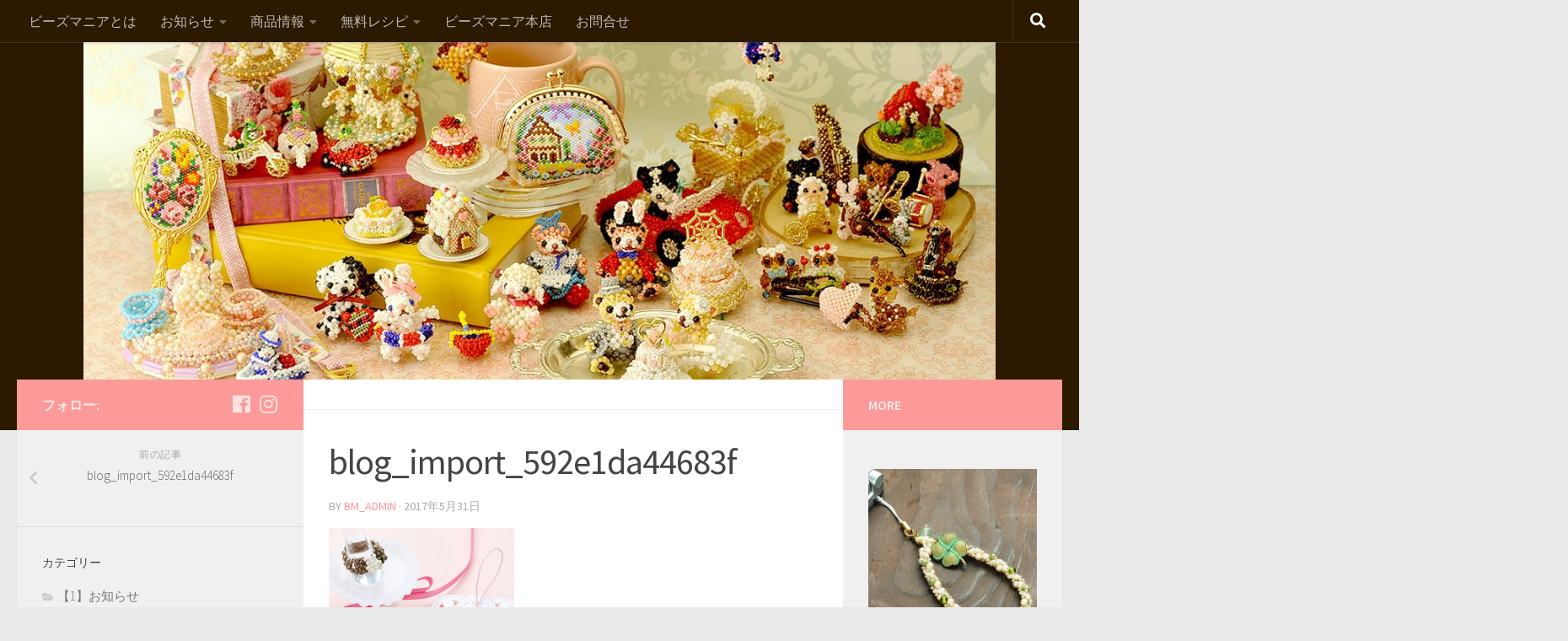

--- FILE ---
content_type: text/html; charset=UTF-8
request_url: https://blog.beadsmania.com/blog_import_592e1da44683f/
body_size: 15494
content:
<!DOCTYPE html>
<html class="no-js" dir="ltr" lang="ja"
	prefix="og: https://ogp.me/ns#" >
<head>
  <meta charset="UTF-8">
  <meta name="viewport" content="width=device-width, initial-scale=1.0">
  <link rel="profile" href="http://gmpg.org/xfn/11">
  <link rel="pingback" href="https://blog.beadsmania.com/xmlrpc.php">

  <title>blog_import_592e1da44683f | ビーズマニア*ファンサイト【無料レシピ】</title>

		<!-- All in One SEO 4.2.8 - aioseo.com -->
		<meta name="robots" content="max-image-preview:large" />
		<link rel="canonical" href="https://blog.beadsmania.com/blog_import_592e1da44683f/" />
		<meta name="generator" content="All in One SEO (AIOSEO) 4.2.8 " />

		<!-- Google tag (gtag.js) -->
<script async src="https://www.googletagmanager.com/gtag/js?id=G-TKTWNVQDV4"></script>
<script>
  window.dataLayer = window.dataLayer || [];
  function gtag(){dataLayer.push(arguments);}
  gtag('js', new Date());

  gtag('config', 'G-TKTWNVQDV4');
</script>
		<meta property="og:locale" content="ja_JP" />
		<meta property="og:site_name" content="ビーズマニア*ファンサイト【無料レシピ】 | ビーズワークがもっと楽しくなるコンテンツ満載♪" />
		<meta property="og:type" content="article" />
		<meta property="og:title" content="blog_import_592e1da44683f | ビーズマニア*ファンサイト【無料レシピ】" />
		<meta property="og:url" content="https://blog.beadsmania.com/blog_import_592e1da44683f/" />
		<meta property="article:published_time" content="2017-05-31T02:49:31+00:00" />
		<meta property="article:modified_time" content="2017-05-31T02:49:31+00:00" />
		<meta property="article:publisher" content="https://www.facebook.com/beadsmania.official" />
		<meta name="twitter:card" content="summary_large_image" />
		<meta name="twitter:title" content="blog_import_592e1da44683f | ビーズマニア*ファンサイト【無料レシピ】" />
		<script type="application/ld+json" class="aioseo-schema">
			{"@context":"https:\/\/schema.org","@graph":[{"@type":"BreadcrumbList","@id":"https:\/\/blog.beadsmania.com\/blog_import_592e1da44683f\/#breadcrumblist","itemListElement":[{"@type":"ListItem","@id":"https:\/\/blog.beadsmania.com\/#listItem","position":1,"item":{"@type":"WebPage","@id":"https:\/\/blog.beadsmania.com\/","name":"\u30db\u30fc\u30e0","description":"\u56fd\u5185\u5916\u304b\u3089\u30bb\u30ec\u30af\u30c8\u3057\u305f\u73cd\u3057\u3044\u30d1\u30fc\u30c4\u3092\u4f7f\u7528\u3057\u305f\u300c\u30c6\u30c7\u30a3\u30d9\u30a2\u300d\u300c\u30b9\u30a4\u30fc\u30c4\u300d\u30e2\u30c1\u30fc\u30d5\u306a\u3069\u3053\u3053\u3067\u3057\u304b\u624b\u306b\u5165\u3089\u306a\u3044\u30aa\u30ea\u30b8\u30ca\u30eb\u306e\u30d3\u30fc\u30ba\u30ad\u30c3\u30c8\u304c\u5145\u5b9f\uff01\u30cf\u30f3\u30c9\u30e1\u30a4\u30c9\u521d\u5fc3\u8005\uff5e\u4e0a\u7d1a\u8005\u307e\u3067\u697d\u3057\u3081\u308b\u624b\u4f5c\u308a\u30ad\u30c3\u30c8\u3067\u3054\u5bb6\u65cf\u3084\u304a\u53cb\u9054\u3068\u306e\u697d\u3057\u3044\u3072\u3068\u6642\u3092\u3054\u63d0\u6848\u3044\u305f\u3057\u307e\u3059\u3002","url":"https:\/\/blog.beadsmania.com\/"},"nextItem":"https:\/\/blog.beadsmania.com\/blog_import_592e1da44683f\/#listItem"},{"@type":"ListItem","@id":"https:\/\/blog.beadsmania.com\/blog_import_592e1da44683f\/#listItem","position":2,"item":{"@type":"WebPage","@id":"https:\/\/blog.beadsmania.com\/blog_import_592e1da44683f\/","name":"blog_import_592e1da44683f","url":"https:\/\/blog.beadsmania.com\/blog_import_592e1da44683f\/"},"previousItem":"https:\/\/blog.beadsmania.com\/#listItem"}]},{"@type":"ItemPage","@id":"https:\/\/blog.beadsmania.com\/blog_import_592e1da44683f\/#itempage","url":"https:\/\/blog.beadsmania.com\/blog_import_592e1da44683f\/","name":"blog_import_592e1da44683f | \u30d3\u30fc\u30ba\u30de\u30cb\u30a2*\u30d5\u30a1\u30f3\u30b5\u30a4\u30c8\u3010\u7121\u6599\u30ec\u30b7\u30d4\u3011","inLanguage":"ja","isPartOf":{"@id":"https:\/\/blog.beadsmania.com\/#website"},"breadcrumb":{"@id":"https:\/\/blog.beadsmania.com\/blog_import_592e1da44683f\/#breadcrumblist"},"author":"https:\/\/blog.beadsmania.com\/author\/bm_admin\/#author","creator":"https:\/\/blog.beadsmania.com\/author\/bm_admin\/#author","datePublished":"2017-05-31T02:49:31+09:00","dateModified":"2017-05-31T02:49:31+09:00"},{"@type":"Organization","@id":"https:\/\/blog.beadsmania.com\/#organization","name":"\u30d3\u30fc\u30ba\u30de\u30cb\u30a2*\u30d5\u30a1\u30f3\u30b5\u30a4\u30c8\u3010\u7121\u6599\u30ec\u30b7\u30d4\u3011","url":"https:\/\/blog.beadsmania.com\/","sameAs":["https:\/\/www.facebook.com\/beadsmania.official","https:\/\/www.instagram.com\/beadsmania.com_original_kits\/"]},{"@type":"WebSite","@id":"https:\/\/blog.beadsmania.com\/#website","url":"https:\/\/blog.beadsmania.com\/","name":"\u30d3\u30fc\u30ba\u30de\u30cb\u30a2*\u30d5\u30a1\u30f3\u30b5\u30a4\u30c8\u3010\u7121\u6599\u30ec\u30b7\u30d4\u3011","description":"\u30d3\u30fc\u30ba\u30ef\u30fc\u30af\u304c\u3082\u3063\u3068\u697d\u3057\u304f\u306a\u308b\u30b3\u30f3\u30c6\u30f3\u30c4\u6e80\u8f09\u266a","inLanguage":"ja","publisher":{"@id":"https:\/\/blog.beadsmania.com\/#organization"}}]}
		</script>
		<!-- All in One SEO -->


<!-- Google Tag Manager for WordPress by gtm4wp.com -->
<script data-cfasync="false" data-pagespeed-no-defer>
	var gtm4wp_datalayer_name = "dataLayer";
	var dataLayer = dataLayer || [];
</script>
<!-- End Google Tag Manager for WordPress by gtm4wp.com --><script>document.documentElement.className = document.documentElement.className.replace("no-js","js");</script>
<link rel="alternate" type="application/rss+xml" title="ビーズマニア*ファンサイト【無料レシピ】 &raquo; フィード" href="https://blog.beadsmania.com/feed/" />
<link rel="alternate" type="application/rss+xml" title="ビーズマニア*ファンサイト【無料レシピ】 &raquo; コメントフィード" href="https://blog.beadsmania.com/comments/feed/" />
<link id="hu-user-gfont" href="//fonts.googleapis.com/css?family=Source+Sans+Pro:400,300italic,300,400italic,600&subset=latin,latin-ext" rel="stylesheet" type="text/css"><link rel="alternate" type="application/rss+xml" title="ビーズマニア*ファンサイト【無料レシピ】 &raquo; blog_import_592e1da44683f のコメントのフィード" href="https://blog.beadsmania.com/feed/?attachment_id=2664" />
		<!-- This site uses the Google Analytics by MonsterInsights plugin v9.11.1 - Using Analytics tracking - https://www.monsterinsights.com/ -->
		<!-- Note: MonsterInsights is not currently configured on this site. The site owner needs to authenticate with Google Analytics in the MonsterInsights settings panel. -->
					<!-- No tracking code set -->
				<!-- / Google Analytics by MonsterInsights -->
		<script type="text/javascript">
/* <![CDATA[ */
window._wpemojiSettings = {"baseUrl":"https:\/\/s.w.org\/images\/core\/emoji\/15.0.3\/72x72\/","ext":".png","svgUrl":"https:\/\/s.w.org\/images\/core\/emoji\/15.0.3\/svg\/","svgExt":".svg","source":{"concatemoji":"https:\/\/blog.beadsmania.com\/wp-includes\/js\/wp-emoji-release.min.js?ver=6.6.4"}};
/*! This file is auto-generated */
!function(i,n){var o,s,e;function c(e){try{var t={supportTests:e,timestamp:(new Date).valueOf()};sessionStorage.setItem(o,JSON.stringify(t))}catch(e){}}function p(e,t,n){e.clearRect(0,0,e.canvas.width,e.canvas.height),e.fillText(t,0,0);var t=new Uint32Array(e.getImageData(0,0,e.canvas.width,e.canvas.height).data),r=(e.clearRect(0,0,e.canvas.width,e.canvas.height),e.fillText(n,0,0),new Uint32Array(e.getImageData(0,0,e.canvas.width,e.canvas.height).data));return t.every(function(e,t){return e===r[t]})}function u(e,t,n){switch(t){case"flag":return n(e,"\ud83c\udff3\ufe0f\u200d\u26a7\ufe0f","\ud83c\udff3\ufe0f\u200b\u26a7\ufe0f")?!1:!n(e,"\ud83c\uddfa\ud83c\uddf3","\ud83c\uddfa\u200b\ud83c\uddf3")&&!n(e,"\ud83c\udff4\udb40\udc67\udb40\udc62\udb40\udc65\udb40\udc6e\udb40\udc67\udb40\udc7f","\ud83c\udff4\u200b\udb40\udc67\u200b\udb40\udc62\u200b\udb40\udc65\u200b\udb40\udc6e\u200b\udb40\udc67\u200b\udb40\udc7f");case"emoji":return!n(e,"\ud83d\udc26\u200d\u2b1b","\ud83d\udc26\u200b\u2b1b")}return!1}function f(e,t,n){var r="undefined"!=typeof WorkerGlobalScope&&self instanceof WorkerGlobalScope?new OffscreenCanvas(300,150):i.createElement("canvas"),a=r.getContext("2d",{willReadFrequently:!0}),o=(a.textBaseline="top",a.font="600 32px Arial",{});return e.forEach(function(e){o[e]=t(a,e,n)}),o}function t(e){var t=i.createElement("script");t.src=e,t.defer=!0,i.head.appendChild(t)}"undefined"!=typeof Promise&&(o="wpEmojiSettingsSupports",s=["flag","emoji"],n.supports={everything:!0,everythingExceptFlag:!0},e=new Promise(function(e){i.addEventListener("DOMContentLoaded",e,{once:!0})}),new Promise(function(t){var n=function(){try{var e=JSON.parse(sessionStorage.getItem(o));if("object"==typeof e&&"number"==typeof e.timestamp&&(new Date).valueOf()<e.timestamp+604800&&"object"==typeof e.supportTests)return e.supportTests}catch(e){}return null}();if(!n){if("undefined"!=typeof Worker&&"undefined"!=typeof OffscreenCanvas&&"undefined"!=typeof URL&&URL.createObjectURL&&"undefined"!=typeof Blob)try{var e="postMessage("+f.toString()+"("+[JSON.stringify(s),u.toString(),p.toString()].join(",")+"));",r=new Blob([e],{type:"text/javascript"}),a=new Worker(URL.createObjectURL(r),{name:"wpTestEmojiSupports"});return void(a.onmessage=function(e){c(n=e.data),a.terminate(),t(n)})}catch(e){}c(n=f(s,u,p))}t(n)}).then(function(e){for(var t in e)n.supports[t]=e[t],n.supports.everything=n.supports.everything&&n.supports[t],"flag"!==t&&(n.supports.everythingExceptFlag=n.supports.everythingExceptFlag&&n.supports[t]);n.supports.everythingExceptFlag=n.supports.everythingExceptFlag&&!n.supports.flag,n.DOMReady=!1,n.readyCallback=function(){n.DOMReady=!0}}).then(function(){return e}).then(function(){var e;n.supports.everything||(n.readyCallback(),(e=n.source||{}).concatemoji?t(e.concatemoji):e.wpemoji&&e.twemoji&&(t(e.twemoji),t(e.wpemoji)))}))}((window,document),window._wpemojiSettings);
/* ]]> */
</script>
<style id='wp-emoji-styles-inline-css' type='text/css'>

	img.wp-smiley, img.emoji {
		display: inline !important;
		border: none !important;
		box-shadow: none !important;
		height: 1em !important;
		width: 1em !important;
		margin: 0 0.07em !important;
		vertical-align: -0.1em !important;
		background: none !important;
		padding: 0 !important;
	}
</style>
<link rel='stylesheet' id='wp-block-library-css' href='https://blog.beadsmania.com/wp-includes/css/dist/block-library/style.min.css?ver=6.6.4' type='text/css' media='all' />
<style id='classic-theme-styles-inline-css' type='text/css'>
/*! This file is auto-generated */
.wp-block-button__link{color:#fff;background-color:#32373c;border-radius:9999px;box-shadow:none;text-decoration:none;padding:calc(.667em + 2px) calc(1.333em + 2px);font-size:1.125em}.wp-block-file__button{background:#32373c;color:#fff;text-decoration:none}
</style>
<style id='global-styles-inline-css' type='text/css'>
:root{--wp--preset--aspect-ratio--square: 1;--wp--preset--aspect-ratio--4-3: 4/3;--wp--preset--aspect-ratio--3-4: 3/4;--wp--preset--aspect-ratio--3-2: 3/2;--wp--preset--aspect-ratio--2-3: 2/3;--wp--preset--aspect-ratio--16-9: 16/9;--wp--preset--aspect-ratio--9-16: 9/16;--wp--preset--color--black: #000000;--wp--preset--color--cyan-bluish-gray: #abb8c3;--wp--preset--color--white: #ffffff;--wp--preset--color--pale-pink: #f78da7;--wp--preset--color--vivid-red: #cf2e2e;--wp--preset--color--luminous-vivid-orange: #ff6900;--wp--preset--color--luminous-vivid-amber: #fcb900;--wp--preset--color--light-green-cyan: #7bdcb5;--wp--preset--color--vivid-green-cyan: #00d084;--wp--preset--color--pale-cyan-blue: #8ed1fc;--wp--preset--color--vivid-cyan-blue: #0693e3;--wp--preset--color--vivid-purple: #9b51e0;--wp--preset--gradient--vivid-cyan-blue-to-vivid-purple: linear-gradient(135deg,rgba(6,147,227,1) 0%,rgb(155,81,224) 100%);--wp--preset--gradient--light-green-cyan-to-vivid-green-cyan: linear-gradient(135deg,rgb(122,220,180) 0%,rgb(0,208,130) 100%);--wp--preset--gradient--luminous-vivid-amber-to-luminous-vivid-orange: linear-gradient(135deg,rgba(252,185,0,1) 0%,rgba(255,105,0,1) 100%);--wp--preset--gradient--luminous-vivid-orange-to-vivid-red: linear-gradient(135deg,rgba(255,105,0,1) 0%,rgb(207,46,46) 100%);--wp--preset--gradient--very-light-gray-to-cyan-bluish-gray: linear-gradient(135deg,rgb(238,238,238) 0%,rgb(169,184,195) 100%);--wp--preset--gradient--cool-to-warm-spectrum: linear-gradient(135deg,rgb(74,234,220) 0%,rgb(151,120,209) 20%,rgb(207,42,186) 40%,rgb(238,44,130) 60%,rgb(251,105,98) 80%,rgb(254,248,76) 100%);--wp--preset--gradient--blush-light-purple: linear-gradient(135deg,rgb(255,206,236) 0%,rgb(152,150,240) 100%);--wp--preset--gradient--blush-bordeaux: linear-gradient(135deg,rgb(254,205,165) 0%,rgb(254,45,45) 50%,rgb(107,0,62) 100%);--wp--preset--gradient--luminous-dusk: linear-gradient(135deg,rgb(255,203,112) 0%,rgb(199,81,192) 50%,rgb(65,88,208) 100%);--wp--preset--gradient--pale-ocean: linear-gradient(135deg,rgb(255,245,203) 0%,rgb(182,227,212) 50%,rgb(51,167,181) 100%);--wp--preset--gradient--electric-grass: linear-gradient(135deg,rgb(202,248,128) 0%,rgb(113,206,126) 100%);--wp--preset--gradient--midnight: linear-gradient(135deg,rgb(2,3,129) 0%,rgb(40,116,252) 100%);--wp--preset--font-size--small: 13px;--wp--preset--font-size--medium: 20px;--wp--preset--font-size--large: 36px;--wp--preset--font-size--x-large: 42px;--wp--preset--spacing--20: 0.44rem;--wp--preset--spacing--30: 0.67rem;--wp--preset--spacing--40: 1rem;--wp--preset--spacing--50: 1.5rem;--wp--preset--spacing--60: 2.25rem;--wp--preset--spacing--70: 3.38rem;--wp--preset--spacing--80: 5.06rem;--wp--preset--shadow--natural: 6px 6px 9px rgba(0, 0, 0, 0.2);--wp--preset--shadow--deep: 12px 12px 50px rgba(0, 0, 0, 0.4);--wp--preset--shadow--sharp: 6px 6px 0px rgba(0, 0, 0, 0.2);--wp--preset--shadow--outlined: 6px 6px 0px -3px rgba(255, 255, 255, 1), 6px 6px rgba(0, 0, 0, 1);--wp--preset--shadow--crisp: 6px 6px 0px rgba(0, 0, 0, 1);}:where(.is-layout-flex){gap: 0.5em;}:where(.is-layout-grid){gap: 0.5em;}body .is-layout-flex{display: flex;}.is-layout-flex{flex-wrap: wrap;align-items: center;}.is-layout-flex > :is(*, div){margin: 0;}body .is-layout-grid{display: grid;}.is-layout-grid > :is(*, div){margin: 0;}:where(.wp-block-columns.is-layout-flex){gap: 2em;}:where(.wp-block-columns.is-layout-grid){gap: 2em;}:where(.wp-block-post-template.is-layout-flex){gap: 1.25em;}:where(.wp-block-post-template.is-layout-grid){gap: 1.25em;}.has-black-color{color: var(--wp--preset--color--black) !important;}.has-cyan-bluish-gray-color{color: var(--wp--preset--color--cyan-bluish-gray) !important;}.has-white-color{color: var(--wp--preset--color--white) !important;}.has-pale-pink-color{color: var(--wp--preset--color--pale-pink) !important;}.has-vivid-red-color{color: var(--wp--preset--color--vivid-red) !important;}.has-luminous-vivid-orange-color{color: var(--wp--preset--color--luminous-vivid-orange) !important;}.has-luminous-vivid-amber-color{color: var(--wp--preset--color--luminous-vivid-amber) !important;}.has-light-green-cyan-color{color: var(--wp--preset--color--light-green-cyan) !important;}.has-vivid-green-cyan-color{color: var(--wp--preset--color--vivid-green-cyan) !important;}.has-pale-cyan-blue-color{color: var(--wp--preset--color--pale-cyan-blue) !important;}.has-vivid-cyan-blue-color{color: var(--wp--preset--color--vivid-cyan-blue) !important;}.has-vivid-purple-color{color: var(--wp--preset--color--vivid-purple) !important;}.has-black-background-color{background-color: var(--wp--preset--color--black) !important;}.has-cyan-bluish-gray-background-color{background-color: var(--wp--preset--color--cyan-bluish-gray) !important;}.has-white-background-color{background-color: var(--wp--preset--color--white) !important;}.has-pale-pink-background-color{background-color: var(--wp--preset--color--pale-pink) !important;}.has-vivid-red-background-color{background-color: var(--wp--preset--color--vivid-red) !important;}.has-luminous-vivid-orange-background-color{background-color: var(--wp--preset--color--luminous-vivid-orange) !important;}.has-luminous-vivid-amber-background-color{background-color: var(--wp--preset--color--luminous-vivid-amber) !important;}.has-light-green-cyan-background-color{background-color: var(--wp--preset--color--light-green-cyan) !important;}.has-vivid-green-cyan-background-color{background-color: var(--wp--preset--color--vivid-green-cyan) !important;}.has-pale-cyan-blue-background-color{background-color: var(--wp--preset--color--pale-cyan-blue) !important;}.has-vivid-cyan-blue-background-color{background-color: var(--wp--preset--color--vivid-cyan-blue) !important;}.has-vivid-purple-background-color{background-color: var(--wp--preset--color--vivid-purple) !important;}.has-black-border-color{border-color: var(--wp--preset--color--black) !important;}.has-cyan-bluish-gray-border-color{border-color: var(--wp--preset--color--cyan-bluish-gray) !important;}.has-white-border-color{border-color: var(--wp--preset--color--white) !important;}.has-pale-pink-border-color{border-color: var(--wp--preset--color--pale-pink) !important;}.has-vivid-red-border-color{border-color: var(--wp--preset--color--vivid-red) !important;}.has-luminous-vivid-orange-border-color{border-color: var(--wp--preset--color--luminous-vivid-orange) !important;}.has-luminous-vivid-amber-border-color{border-color: var(--wp--preset--color--luminous-vivid-amber) !important;}.has-light-green-cyan-border-color{border-color: var(--wp--preset--color--light-green-cyan) !important;}.has-vivid-green-cyan-border-color{border-color: var(--wp--preset--color--vivid-green-cyan) !important;}.has-pale-cyan-blue-border-color{border-color: var(--wp--preset--color--pale-cyan-blue) !important;}.has-vivid-cyan-blue-border-color{border-color: var(--wp--preset--color--vivid-cyan-blue) !important;}.has-vivid-purple-border-color{border-color: var(--wp--preset--color--vivid-purple) !important;}.has-vivid-cyan-blue-to-vivid-purple-gradient-background{background: var(--wp--preset--gradient--vivid-cyan-blue-to-vivid-purple) !important;}.has-light-green-cyan-to-vivid-green-cyan-gradient-background{background: var(--wp--preset--gradient--light-green-cyan-to-vivid-green-cyan) !important;}.has-luminous-vivid-amber-to-luminous-vivid-orange-gradient-background{background: var(--wp--preset--gradient--luminous-vivid-amber-to-luminous-vivid-orange) !important;}.has-luminous-vivid-orange-to-vivid-red-gradient-background{background: var(--wp--preset--gradient--luminous-vivid-orange-to-vivid-red) !important;}.has-very-light-gray-to-cyan-bluish-gray-gradient-background{background: var(--wp--preset--gradient--very-light-gray-to-cyan-bluish-gray) !important;}.has-cool-to-warm-spectrum-gradient-background{background: var(--wp--preset--gradient--cool-to-warm-spectrum) !important;}.has-blush-light-purple-gradient-background{background: var(--wp--preset--gradient--blush-light-purple) !important;}.has-blush-bordeaux-gradient-background{background: var(--wp--preset--gradient--blush-bordeaux) !important;}.has-luminous-dusk-gradient-background{background: var(--wp--preset--gradient--luminous-dusk) !important;}.has-pale-ocean-gradient-background{background: var(--wp--preset--gradient--pale-ocean) !important;}.has-electric-grass-gradient-background{background: var(--wp--preset--gradient--electric-grass) !important;}.has-midnight-gradient-background{background: var(--wp--preset--gradient--midnight) !important;}.has-small-font-size{font-size: var(--wp--preset--font-size--small) !important;}.has-medium-font-size{font-size: var(--wp--preset--font-size--medium) !important;}.has-large-font-size{font-size: var(--wp--preset--font-size--large) !important;}.has-x-large-font-size{font-size: var(--wp--preset--font-size--x-large) !important;}
:where(.wp-block-post-template.is-layout-flex){gap: 1.25em;}:where(.wp-block-post-template.is-layout-grid){gap: 1.25em;}
:where(.wp-block-columns.is-layout-flex){gap: 2em;}:where(.wp-block-columns.is-layout-grid){gap: 2em;}
:root :where(.wp-block-pullquote){font-size: 1.5em;line-height: 1.6;}
</style>
<link rel='stylesheet' id='contact-form-7-css' href='https://blog.beadsmania.com/wp-content/plugins/contact-form-7/includes/css/styles.css?ver=5.0.1' type='text/css' media='all' />
<link rel='stylesheet' id='hueman-main-style-css' href='https://blog.beadsmania.com/wp-content/themes/hueman/assets/front/css/main.min.css?ver=3.3.27' type='text/css' media='all' />
<style id='hueman-main-style-inline-css' type='text/css'>
body { font-family:'Source Sans Pro', Arial, sans-serif;font-size:1.00rem }@media only screen and (min-width: 720px) {
        .nav > li { font-size:1.00rem; }
      }::selection { background-color: #fb9a98; }
::-moz-selection { background-color: #fb9a98; }a,.themeform label .required,#flexslider-featured .flex-direction-nav .flex-next:hover,#flexslider-featured .flex-direction-nav .flex-prev:hover,.post-hover:hover .post-title a,.post-title a:hover,.sidebar.s1 .post-nav li a:hover i,.content .post-nav li a:hover i,.post-related a:hover,.sidebar.s1 .widget_rss ul li a,#footer .widget_rss ul li a,.sidebar.s1 .widget_calendar a,#footer .widget_calendar a,.sidebar.s1 .alx-tab .tab-item-category a,.sidebar.s1 .alx-posts .post-item-category a,.sidebar.s1 .alx-tab li:hover .tab-item-title a,.sidebar.s1 .alx-tab li:hover .tab-item-comment a,.sidebar.s1 .alx-posts li:hover .post-item-title a,#footer .alx-tab .tab-item-category a,#footer .alx-posts .post-item-category a,#footer .alx-tab li:hover .tab-item-title a,#footer .alx-tab li:hover .tab-item-comment a,#footer .alx-posts li:hover .post-item-title a,.comment-tabs li.active a,.comment-awaiting-moderation,.child-menu a:hover,.child-menu .current_page_item > a,.wp-pagenavi a{ color: #fb9a98; }.themeform input[type="submit"],.themeform button[type="submit"],.sidebar.s1 .sidebar-top,.sidebar.s1 .sidebar-toggle,#flexslider-featured .flex-control-nav li a.flex-active,.post-tags a:hover,.sidebar.s1 .widget_calendar caption,#footer .widget_calendar caption,.author-bio .bio-avatar:after,.commentlist li.bypostauthor > .comment-body:after,.commentlist li.comment-author-admin > .comment-body:after{ background-color: #fb9a98; }.post-format .format-container { border-color: #fb9a98; }.sidebar.s1 .alx-tabs-nav li.active a,#footer .alx-tabs-nav li.active a,.comment-tabs li.active a,.wp-pagenavi a:hover,.wp-pagenavi a:active,.wp-pagenavi span.current{ border-bottom-color: #fb9a98!important; }.sidebar.s2 .post-nav li a:hover i,
.sidebar.s2 .widget_rss ul li a,
.sidebar.s2 .widget_calendar a,
.sidebar.s2 .alx-tab .tab-item-category a,
.sidebar.s2 .alx-posts .post-item-category a,
.sidebar.s2 .alx-tab li:hover .tab-item-title a,
.sidebar.s2 .alx-tab li:hover .tab-item-comment a,
.sidebar.s2 .alx-posts li:hover .post-item-title a { color: #fb9a98; }
.sidebar.s2 .sidebar-top,.sidebar.s2 .sidebar-toggle,.post-comments,.jp-play-bar,.jp-volume-bar-value,.sidebar.s2 .widget_calendar caption{ background-color: #fb9a98; }.sidebar.s2 .alx-tabs-nav li.active a { border-bottom-color: #fb9a98; }
.post-comments span:before { border-right-color: #fb9a98; }
      .search-expand,
              #nav-topbar.nav-container { background-color: #2b1900}@media only screen and (min-width: 720px) {
                #nav-topbar .nav ul { background-color: #2b1900; }
              }.is-scrolled #header .nav-container.desktop-sticky,
              .is-scrolled #header .search-expand { background-color: #2b1900; background-color: rgba(43,25,0,0.90) }.is-scrolled .topbar-transparent #nav-topbar.desktop-sticky .nav ul { background-color: #2b1900; background-color: rgba(43,25,0,0.95) }#header { background-color: #2b1900; }
@media only screen and (min-width: 720px) {
  #nav-header .nav ul { background-color: #2b1900; }
}
        #header #nav-mobile { background-color: #2b1900; }.is-scrolled #header #nav-mobile { background-color: #2b1900; background-color: rgba(43,25,0,0.90) }#nav-header.nav-container, #main-header-search .search-expand { background-color: #2b1900; }
@media only screen and (min-width: 720px) {
  #nav-header .nav ul { background-color: #2b1900; }
}
        #footer-bottom { background-color: #2b1900; }body { background-color: #eaeaea; }
</style>
<link rel='stylesheet' id='hueman-font-awesome-css' href='https://blog.beadsmania.com/wp-content/themes/hueman/assets/front/css/font-awesome.min.css?ver=3.3.27' type='text/css' media='all' />
<script type="text/javascript" src="https://blog.beadsmania.com/wp-includes/js/jquery/jquery.min.js?ver=3.7.1" id="jquery-core-js"></script>
<script type="text/javascript" src="https://blog.beadsmania.com/wp-includes/js/jquery/jquery-migrate.min.js?ver=3.4.1" id="jquery-migrate-js"></script>
<link rel="https://api.w.org/" href="https://blog.beadsmania.com/wp-json/" /><link rel="alternate" title="JSON" type="application/json" href="https://blog.beadsmania.com/wp-json/wp/v2/media/2664" /><link rel="EditURI" type="application/rsd+xml" title="RSD" href="https://blog.beadsmania.com/xmlrpc.php?rsd" />
<meta name="generator" content="WordPress 6.6.4" />
<link rel='shortlink' href='https://blog.beadsmania.com/?p=2664' />
<link rel="alternate" title="oEmbed (JSON)" type="application/json+oembed" href="https://blog.beadsmania.com/wp-json/oembed/1.0/embed?url=https%3A%2F%2Fblog.beadsmania.com%2Fblog_import_592e1da44683f%2F" />
<link rel="alternate" title="oEmbed (XML)" type="text/xml+oembed" href="https://blog.beadsmania.com/wp-json/oembed/1.0/embed?url=https%3A%2F%2Fblog.beadsmania.com%2Fblog_import_592e1da44683f%2F&#038;format=xml" />

<!-- Google Tag Manager for WordPress by gtm4wp.com -->
<!-- GTM Container placement set to automatic -->
<script data-cfasync="false" data-pagespeed-no-defer>
	var dataLayer_content = {"pagePostType":"attachment","pagePostType2":"single-attachment","pagePostAuthor":"bm_admin"};
	dataLayer.push( dataLayer_content );
</script>
<script data-cfasync="false">
(function(w,d,s,l,i){w[l]=w[l]||[];w[l].push({'gtm.start':
new Date().getTime(),event:'gtm.js'});var f=d.getElementsByTagName(s)[0],
j=d.createElement(s),dl=l!='dataLayer'?'&l='+l:'';j.async=true;j.src=
'//www.googletagmanager.com/gtm.'+'js?id='+i+dl;f.parentNode.insertBefore(j,f);
})(window,document,'script','dataLayer','GTM-TPGGK6X');
</script>
<!-- End Google Tag Manager -->
<!-- End Google Tag Manager for WordPress by gtm4wp.com --><!--[if lt IE 9]>
<script src="https://blog.beadsmania.com/wp-content/themes/hueman/assets/front/js/ie/html5shiv-printshiv.min.js"></script>
<script src="https://blog.beadsmania.com/wp-content/themes/hueman/assets/front/js/ie/selectivizr.js"></script>
<![endif]-->
<link rel="icon" href="https://blog.beadsmania.com/wp-content/uploads/2018/04/cropped-favicon_beadsmania-150x150.png" sizes="32x32" />
<link rel="icon" href="https://blog.beadsmania.com/wp-content/uploads/2018/04/cropped-favicon_beadsmania-300x300.png" sizes="192x192" />
<link rel="apple-touch-icon" href="https://blog.beadsmania.com/wp-content/uploads/2018/04/cropped-favicon_beadsmania-300x300.png" />
<meta name="msapplication-TileImage" content="https://blog.beadsmania.com/wp-content/uploads/2018/04/cropped-favicon_beadsmania-300x300.png" />
</head>

<body class="attachment attachment-template-default single single-attachment postid-2664 attachmentid-2664 attachment-jpeg col-3cm full-width topbar-enabled header-desktop-sticky header-mobile-sticky chrome">

<div id="wrapper">

  
  <header id="header" class="top-menu-mobile-on one-mobile-menu top_menu header-ads-desktop  topbar-transparent has-header-img">
        <nav class="nav-container group mobile-menu mobile-sticky " id="nav-mobile" data-menu-id="header-1">
  <div class="mobile-title-logo-in-header">                  <p class="site-title"><a class="custom-logo-link" href="https://blog.beadsmania.com/" rel="home" title="ビーズマニア*ファンサイト【無料レシピ】 | ホームページ">ビーズマニア*ファンサイト【無料レシピ】</a></p>
                </div>
        
                    <!-- <div class="ham__navbar-toggler collapsed" aria-expanded="false">
          <div class="ham__navbar-span-wrapper">
            <span class="ham-toggler-menu__span"></span>
          </div>
        </div> -->
        <div class="ham__navbar-toggler-two collapsed" title="Menu" aria-expanded="false">
          <div class="ham__navbar-span-wrapper">
            <span class="line line-1"></span>
            <span class="line line-2"></span>
            <span class="line line-3"></span>
          </div>
        </div>
            
      <div class="nav-text"></div>
      <div class="nav-wrap container">
                  <ul class="nav container-inner group mobile-search">
                            <li>
                  <form method="get" class="searchform themeform" action="https://blog.beadsmania.com/">
	<div>
		<input type="text" class="search" name="s" onblur="if(this.value=='')this.value='検索するには入力して Enter';" onfocus="if(this.value=='検索するには入力して Enter')this.value='';" value="検索するには入力して Enter" />
	</div>
</form>                </li>
                      </ul>
                <ul id="menu-primary" class="nav container-inner group"><li id="menu-item-4113" class="menu-item menu-item-type-post_type menu-item-object-page menu-item-4113"><a title="ビーズマニアとは" href="https://blog.beadsmania.com/%e3%83%9b%e3%83%bc%e3%83%a0/">ビーズマニアとは</a></li>
<li id="menu-item-6055" class="menu-item menu-item-type-taxonomy menu-item-object-category menu-item-has-children menu-item-6055"><a href="https://blog.beadsmania.com/category/information/">お知らせ</a>
<ul class="sub-menu">
	<li id="menu-item-6047" class="menu-item menu-item-type-taxonomy menu-item-object-category menu-item-6047"><a href="https://blog.beadsmania.com/category/information/realevent/">リアルイベント</a></li>
	<li id="menu-item-6052" class="menu-item menu-item-type-taxonomy menu-item-object-category menu-item-6052"><a href="https://blog.beadsmania.com/category/information/season/">季節イベント</a></li>
</ul>
</li>
<li id="menu-item-6058" class="menu-item menu-item-type-taxonomy menu-item-object-category menu-item-has-children menu-item-6058"><a href="https://blog.beadsmania.com/category/item/">商品情報</a>
<ul class="sub-menu">
	<li id="menu-item-6050" class="menu-item menu-item-type-taxonomy menu-item-object-category menu-item-6050"><a href="https://blog.beadsmania.com/category/item/original/">＜新着＞BMオリジナル</a></li>
	<li id="menu-item-6051" class="menu-item menu-item-type-taxonomy menu-item-object-category menu-item-6051"><a href="https://blog.beadsmania.com/category/item/maker/">＜新着＞作家・メーカー</a></li>
</ul>
</li>
<li id="menu-item-6056" class="menu-item menu-item-type-taxonomy menu-item-object-category menu-item-has-children menu-item-6056"><a href="https://blog.beadsmania.com/category/recipe/">無料レシピ</a>
<ul class="sub-menu">
	<li id="menu-item-6059" class="menu-item menu-item-type-taxonomy menu-item-object-category menu-item-6059"><a href="https://blog.beadsmania.com/category/recipe/necklace/">ネックレス</a></li>
	<li id="menu-item-6057" class="menu-item menu-item-type-taxonomy menu-item-object-category menu-item-6057"><a href="https://blog.beadsmania.com/category/recipe/ring/">リング</a></li>
	<li id="menu-item-6062" class="menu-item menu-item-type-taxonomy menu-item-object-category menu-item-6062"><a href="https://blog.beadsmania.com/category/recipe/brooch/">ブローチ</a></li>
	<li id="menu-item-6063" class="menu-item menu-item-type-taxonomy menu-item-object-category menu-item-6063"><a href="https://blog.beadsmania.com/category/recipe/hair_ornaments/">ヘアー小物</a></li>
	<li id="menu-item-6064" class="menu-item menu-item-type-taxonomy menu-item-object-category menu-item-6064"><a href="https://blog.beadsmania.com/category/recipe/strap/">ストラップ</a></li>
	<li id="menu-item-6065" class="menu-item menu-item-type-taxonomy menu-item-object-category menu-item-6065"><a href="https://blog.beadsmania.com/category/recipe/motif/">モチーフ</a></li>
	<li id="menu-item-6066" class="menu-item menu-item-type-taxonomy menu-item-object-category menu-item-6066"><a href="https://blog.beadsmania.com/category/recipe/other/">その他小物</a></li>
</ul>
</li>
<li id="menu-item-6048" class="menu-item menu-item-type-custom menu-item-object-custom menu-item-6048"><a href="http://www.beadsmania.com/">ビーズマニア本店</a></li>
<li id="menu-item-10130" class="menu-item menu-item-type-custom menu-item-object-custom menu-item-10130"><a href="http://beadsmania.com/html/email.html">お問合せ</a></li>
</ul>      </div>
</nav><!--/#nav-topbar-->  
        <nav class="nav-container group desktop-menu desktop-sticky " id="nav-topbar" data-menu-id="header-2">
    <div class="nav-text"></div>
  <div class="topbar-toggle-down">
    <i class="fas fa-angle-double-down" aria-hidden="true" data-toggle="down" title="メニューを展開"></i>
    <i class="fas fa-angle-double-up" aria-hidden="true" data-toggle="up" title="メニューをたたむ"></i>
  </div>
  <div class="nav-wrap container">
    <ul id="menu-primary-1" class="nav container-inner group"><li class="menu-item menu-item-type-post_type menu-item-object-page menu-item-4113"><a title="ビーズマニアとは" href="https://blog.beadsmania.com/%e3%83%9b%e3%83%bc%e3%83%a0/">ビーズマニアとは</a></li>
<li class="menu-item menu-item-type-taxonomy menu-item-object-category menu-item-has-children menu-item-6055"><a href="https://blog.beadsmania.com/category/information/">お知らせ</a>
<ul class="sub-menu">
	<li class="menu-item menu-item-type-taxonomy menu-item-object-category menu-item-6047"><a href="https://blog.beadsmania.com/category/information/realevent/">リアルイベント</a></li>
	<li class="menu-item menu-item-type-taxonomy menu-item-object-category menu-item-6052"><a href="https://blog.beadsmania.com/category/information/season/">季節イベント</a></li>
</ul>
</li>
<li class="menu-item menu-item-type-taxonomy menu-item-object-category menu-item-has-children menu-item-6058"><a href="https://blog.beadsmania.com/category/item/">商品情報</a>
<ul class="sub-menu">
	<li class="menu-item menu-item-type-taxonomy menu-item-object-category menu-item-6050"><a href="https://blog.beadsmania.com/category/item/original/">＜新着＞BMオリジナル</a></li>
	<li class="menu-item menu-item-type-taxonomy menu-item-object-category menu-item-6051"><a href="https://blog.beadsmania.com/category/item/maker/">＜新着＞作家・メーカー</a></li>
</ul>
</li>
<li class="menu-item menu-item-type-taxonomy menu-item-object-category menu-item-has-children menu-item-6056"><a href="https://blog.beadsmania.com/category/recipe/">無料レシピ</a>
<ul class="sub-menu">
	<li class="menu-item menu-item-type-taxonomy menu-item-object-category menu-item-6059"><a href="https://blog.beadsmania.com/category/recipe/necklace/">ネックレス</a></li>
	<li class="menu-item menu-item-type-taxonomy menu-item-object-category menu-item-6057"><a href="https://blog.beadsmania.com/category/recipe/ring/">リング</a></li>
	<li class="menu-item menu-item-type-taxonomy menu-item-object-category menu-item-6062"><a href="https://blog.beadsmania.com/category/recipe/brooch/">ブローチ</a></li>
	<li class="menu-item menu-item-type-taxonomy menu-item-object-category menu-item-6063"><a href="https://blog.beadsmania.com/category/recipe/hair_ornaments/">ヘアー小物</a></li>
	<li class="menu-item menu-item-type-taxonomy menu-item-object-category menu-item-6064"><a href="https://blog.beadsmania.com/category/recipe/strap/">ストラップ</a></li>
	<li class="menu-item menu-item-type-taxonomy menu-item-object-category menu-item-6065"><a href="https://blog.beadsmania.com/category/recipe/motif/">モチーフ</a></li>
	<li class="menu-item menu-item-type-taxonomy menu-item-object-category menu-item-6066"><a href="https://blog.beadsmania.com/category/recipe/other/">その他小物</a></li>
</ul>
</li>
<li class="menu-item menu-item-type-custom menu-item-object-custom menu-item-6048"><a href="http://www.beadsmania.com/">ビーズマニア本店</a></li>
<li class="menu-item menu-item-type-custom menu-item-object-custom menu-item-10130"><a href="http://beadsmania.com/html/email.html">お問合せ</a></li>
</ul>  </div>
      <div id="topbar-header-search" class="container">
      <div class="container-inner">
        <div class="toggle-search"><i class="fas fa-search"></i></div>
        <div class="search-expand">
          <div class="search-expand-inner"><form method="get" class="searchform themeform" action="https://blog.beadsmania.com/">
	<div>
		<input type="text" class="search" name="s" onblur="if(this.value=='')this.value='検索するには入力して Enter';" onfocus="if(this.value=='検索するには入力して Enter')this.value='';" value="検索するには入力して Enter" />
	</div>
</form></div>
        </div>
      </div><!--/.container-inner-->
    </div><!--/.container-->
  
</nav><!--/#nav-topbar-->  
  <div class="container group">
        <div class="container-inner">

                <div id="header-image-wrap">
              <div class="group pad central-header-zone">
                                                  </div>

              <a href="https://blog.beadsmania.com/" rel="home"><img class="site-image" src="https://blog.beadsmania.com/wp-content/uploads/2018/03/19667685_1536614056410952_1654724584819753510_o.jpg" alt="ビーズマニア*ファンサイト【無料レシピ】"></a>          </div>
      
      
    </div><!--/.container-inner-->
      </div><!--/.container-->

</header><!--/#header-->
  
  <div class="container" id="page">
    <div class="container-inner">
            <div class="main">
        <div class="main-inner group">
          
              <section class="content">
              <div class="page-title pad group">
          	    		<ul class="meta-single group">
    			<li class="category"></li>
    			    		</ul>

    	
    </div><!--/.page-title-->
          <div class="pad group">
              <article class="post-2664 attachment type-attachment status-inherit hentry">
    <div class="post-inner group">

      <h1 class="post-title entry-title">blog_import_592e1da44683f</h1>
<p class="post-byline">by   <span class="vcard author">
     <span class="fn"><a href="https://blog.beadsmania.com/author/bm_admin/" title="bm_admin の投稿" rel="author">bm_admin</a></span>
   </span> &middot;
                            <time class="published" datetime="2017年5月31日">2017年5月31日</time>
               </p>
      
      <div class="clear"></div>

      <div class="entry themeform">
        <div class="entry-inner">
          <p class="attachment"><a href='https://blog.beadsmania.com/wp-content/uploads/2017/05/blog_import_592e1da44683f.jpg'><img decoding="async" width="220" height="220" src="https://blog.beadsmania.com/wp-content/uploads/2017/05/blog_import_592e1da44683f.jpg" class="attachment-medium size-medium" alt="" srcset="https://blog.beadsmania.com/wp-content/uploads/2017/05/blog_import_592e1da44683f.jpg 220w, https://blog.beadsmania.com/wp-content/uploads/2017/05/blog_import_592e1da44683f-150x150.jpg 150w, https://blog.beadsmania.com/wp-content/uploads/2017/05/blog_import_592e1da44683f-100x100.jpg 100w" sizes="(max-width: 220px) 100vw, 220px" /></a></p>
          <nav class="pagination group">
                      </nav><!--/.pagination-->
        </div>

        
        <div class="clear"></div>
      </div><!--/.entry-->

    </div><!--/.post-inner-->
  </article><!--/.post-->

<div class="clear"></div>






<h4 class="heading">
	<i class="far fa-hand-point-right"></i>あわせて読みたい</h4>

<ul class="related-posts group">

		<li class="related post-hover">
		<article class="post-4121 post type-post status-publish format-standard has-post-thumbnail hentry category-information">

			<div class="post-thumbnail">
				<a href="https://blog.beadsmania.com/information/4121/" title="＜お知らせ＞BonBonVoyageがTVショッピングで紹介されます♪">
					<img width="397" height="245" src="https://blog.beadsmania.com/wp-content/uploads/2017/05/blog_import_592e1ff3c643d.jpg" class="attachment-thumb-medium size-thumb-medium wp-post-image" alt="" decoding="async" loading="lazy" srcset="https://blog.beadsmania.com/wp-content/uploads/2017/05/blog_import_592e1ff3c643d.jpg 800w, https://blog.beadsmania.com/wp-content/uploads/2017/05/blog_import_592e1ff3c643d-300x185.jpg 300w, https://blog.beadsmania.com/wp-content/uploads/2017/05/blog_import_592e1ff3c643d-768x474.jpg 768w" sizes="(max-width: 397px) 100vw, 397px" />																			</a>
							</div><!--/.post-thumbnail-->

			<div class="related-inner">

				<h4 class="post-title entry-title">
					<a href="https://blog.beadsmania.com/information/4121/" rel="bookmark" title="＜お知らせ＞BonBonVoyageがTVショッピングで紹介されます♪">＜お知らせ＞BonBonVoyageがTVショッピングで紹介されます♪</a>
				</h4><!--/.post-title-->

				<div class="post-meta group">
					<p class="post-date">
  <time class="published updated" datetime="2016-12-13 13:44:07">2016年12月13日</time>
</p>

  <p class="post-byline" style="display:none">&nbsp;by    <span class="vcard author">
      <span class="fn"><a href="https://blog.beadsmania.com/author/beadsmaniablog/" title="beadsmaniablog の投稿" rel="author">beadsmaniablog</a></span>
    </span> &middot; Published <span class="published">2016年12月13日</span>
      </p>
				</div><!--/.post-meta-->

			</div><!--/.related-inner-->

		</article>
	</li><!--/.related-->
		<li class="related post-hover">
		<article class="post-3785 post type-post status-publish format-standard hentry category-blog">

			<div class="post-thumbnail">
				<a href="https://blog.beadsmania.com/blog/3785/" title="木製ミニトルソー">
					        <svg class="hu-svg-placeholder thumb-medium-empty" id="69746a4a9106f" viewBox="0 0 1792 1792" xmlns="http://www.w3.org/2000/svg"><path d="M928 832q0-14-9-23t-23-9q-66 0-113 47t-47 113q0 14 9 23t23 9 23-9 9-23q0-40 28-68t68-28q14 0 23-9t9-23zm224 130q0 106-75 181t-181 75-181-75-75-181 75-181 181-75 181 75 75 181zm-1024 574h1536v-128h-1536v128zm1152-574q0-159-112.5-271.5t-271.5-112.5-271.5 112.5-112.5 271.5 112.5 271.5 271.5 112.5 271.5-112.5 112.5-271.5zm-1024-642h384v-128h-384v128zm-128 192h1536v-256h-828l-64 128h-644v128zm1664-256v1280q0 53-37.5 90.5t-90.5 37.5h-1536q-53 0-90.5-37.5t-37.5-90.5v-1280q0-53 37.5-90.5t90.5-37.5h1536q53 0 90.5 37.5t37.5 90.5z"/></svg>

        <script type="text/javascript">
          jQuery( function($){
            if ( $('#flexslider-featured').length ) {
              $('#flexslider-featured').on('featured-slider-ready', function() {
                $( '#69746a4a9106f' ).animateSvg();
              });
            } else { $( '#69746a4a9106f' ).animateSvg( { svg_opacity : 0.3, filter_opacity : 0.5 } ); }
          });
        </script>
         <img class="hu-img-placeholder" src="https://blog.beadsmania.com/wp-content/themes/hueman/assets/front/img/thumb-medium-empty.png" alt="木製ミニトルソー" data-hu-post-id="69746a4a9106f" />																			</a>
							</div><!--/.post-thumbnail-->

			<div class="related-inner">

				<h4 class="post-title entry-title">
					<a href="https://blog.beadsmania.com/blog/3785/" rel="bookmark" title="木製ミニトルソー">木製ミニトルソー</a>
				</h4><!--/.post-title-->

				<div class="post-meta group">
					<p class="post-date">
  <time class="published updated" datetime="2009-05-22 10:47:11">2009年5月22日</time>
</p>

  <p class="post-byline" style="display:none">&nbsp;by    <span class="vcard author">
      <span class="fn"><a href="https://blog.beadsmania.com/author/beadsmaniablog/" title="beadsmaniablog の投稿" rel="author">beadsmaniablog</a></span>
    </span> &middot; Published <span class="published">2009年5月22日</span>
      </p>
				</div><!--/.post-meta-->

			</div><!--/.related-inner-->

		</article>
	</li><!--/.related-->
		<li class="related post-hover">
		<article class="post-4027 post type-post status-publish format-standard has-post-thumbnail hentry category-item category-original">

			<div class="post-thumbnail">
				<a href="https://blog.beadsmania.com/item/4027/" title="ビーズバッグチャーム専門店「BonBon Voyage」がデビュー">
					<img width="368" height="245" src="https://blog.beadsmania.com/wp-content/uploads/2017/06/96dae615e068efa5081aaf5651193a0f_4fc9f7fd190bda2d839f827799c64bb8.jpg" class="attachment-thumb-medium size-thumb-medium wp-post-image" alt="" decoding="async" loading="lazy" srcset="https://blog.beadsmania.com/wp-content/uploads/2017/06/96dae615e068efa5081aaf5651193a0f_4fc9f7fd190bda2d839f827799c64bb8.jpg 1000w, https://blog.beadsmania.com/wp-content/uploads/2017/06/96dae615e068efa5081aaf5651193a0f_4fc9f7fd190bda2d839f827799c64bb8-300x200.jpg 300w, https://blog.beadsmania.com/wp-content/uploads/2017/06/96dae615e068efa5081aaf5651193a0f_4fc9f7fd190bda2d839f827799c64bb8-768x511.jpg 768w" sizes="(max-width: 368px) 100vw, 368px" />																			</a>
							</div><!--/.post-thumbnail-->

			<div class="related-inner">

				<h4 class="post-title entry-title">
					<a href="https://blog.beadsmania.com/item/4027/" rel="bookmark" title="ビーズバッグチャーム専門店「BonBon Voyage」がデビュー">ビーズバッグチャーム専門店「BonBon Voyage」がデビュー</a>
				</h4><!--/.post-title-->

				<div class="post-meta group">
					<p class="post-date">
  <time class="published updated" datetime="2015-09-11 17:06:00">2015年9月11日</time>
</p>

  <p class="post-byline" style="display:none">&nbsp;by    <span class="vcard author">
      <span class="fn"><a href="https://blog.beadsmania.com/author/beadsmaniablog/" title="beadsmaniablog の投稿" rel="author">beadsmaniablog</a></span>
    </span> &middot; Published <span class="published">2015年9月11日</span>
      </p>
				</div><!--/.post-meta-->

			</div><!--/.related-inner-->

		</article>
	</li><!--/.related-->
		
</ul><!--/.post-related-->


          </div><!--/.pad-->
        </section><!--/.content-->
          

	<div class="sidebar s1 collapsed" data-position="left" data-layout="col-3cm" data-sb-id="s1">

		<a class="sidebar-toggle" title="サイドバーを展開"><i class="fas icon-sidebar-toggle"></i></a>

		<div class="sidebar-content">

			  			<div class="sidebar-top group">
                        <p>フォロー:</p>
          
          <ul class="social-links"><li><a rel="nofollow" class="social-tooltip"  title="フォローする Facebook" aria-label="フォローする Facebook" href="https://www.facebook.com/beadsmania.official/" target="_blank"  style="color:rgba(255,255,255,0.7)"><i class="fab fa-facebook"></i></a></li><li><a rel="nofollow" class="social-tooltip"  title="フォローする Instagram" aria-label="フォローする Instagram" href="https://www.instagram.com/beadsmania.com_original_kits/" target="_blank"  style="color:rgba(255,255,255,0.7)"><i class="fab fa-instagram"></i></a></li></ul>  			</div>
			
				<ul class="post-nav group">
		<li class="next"></li>
		<li class="previous"><a href="https://blog.beadsmania.com/blog_import_592e1da44683f/" rel="prev"><i class="fas fa-chevron-left"></i><strong>前の記事</strong> <span>blog_import_592e1da44683f</span></a></li>
	</ul>

			
			<div id="categories-2" class="widget widget_categories"><h3 class="widget-title">カテゴリー</h3>
			<ul>
					<li class="cat-item cat-item-2"><a href="https://blog.beadsmania.com/category/information/">【1】お知らせ</a>
</li>
	<li class="cat-item cat-item-3"><a href="https://blog.beadsmania.com/category/item/">【2】商品情報</a>
</li>
	<li class="cat-item cat-item-4"><a href="https://blog.beadsmania.com/category/recipe/">【3】無料レシピ</a>
</li>
	<li class="cat-item cat-item-5"><a href="https://blog.beadsmania.com/category/diary/">【4】スタッフの日常</a>
</li>
	<li class="cat-item cat-item-6"><a href="https://blog.beadsmania.com/category/blog/">【5】ブログ</a>
</li>
	<li class="cat-item cat-item-7"><a href="https://blog.beadsmania.com/category/uncategorized/">【6】その他</a>
</li>
	<li class="cat-item cat-item-9"><a href="https://blog.beadsmania.com/category/item/original/">＜新着＞BMオリジナル</a>
</li>
	<li class="cat-item cat-item-10"><a href="https://blog.beadsmania.com/category/item/maker/">＜新着＞作家・メーカー</a>
</li>
	<li class="cat-item cat-item-12"><a href="https://blog.beadsmania.com/category/recipe/necklace/">1.ネックレス</a>
</li>
	<li class="cat-item cat-item-13"><a href="https://blog.beadsmania.com/category/recipe/earring/">2.ピアス・イヤリング</a>
</li>
	<li class="cat-item cat-item-14"><a href="https://blog.beadsmania.com/category/recipe/ring/">3.リング</a>
</li>
	<li class="cat-item cat-item-15"><a href="https://blog.beadsmania.com/category/recipe/bracelet/">4.ブレスレット</a>
</li>
	<li class="cat-item cat-item-16"><a href="https://blog.beadsmania.com/category/recipe/brooch/">5.ブローチ</a>
</li>
	<li class="cat-item cat-item-17"><a href="https://blog.beadsmania.com/category/recipe/hair_ornaments/">6.ヘアー小物</a>
</li>
	<li class="cat-item cat-item-18"><a href="https://blog.beadsmania.com/category/recipe/strap/">7.ストラップ</a>
</li>
	<li class="cat-item cat-item-19"><a href="https://blog.beadsmania.com/category/recipe/motif/">8.モチーフ</a>
</li>
	<li class="cat-item cat-item-20"><a href="https://blog.beadsmania.com/category/recipe/other/">9.その他小物</a>
</li>
	<li class="cat-item cat-item-8"><a href="https://blog.beadsmania.com/category/information/realevent/">リアルイベント</a>
</li>
	<li class="cat-item cat-item-11"><a href="https://blog.beadsmania.com/category/information/season/">季節イベント</a>
</li>
			</ul>

			</div><div id="alxtabs-2" class="widget widget_hu_tabs">
<h3 class="widget-title"></h3><ul class="alx-tabs-nav group tab-count-2"><li class="alx-tab tab-recent"><a href="#tab-recent-2" title="最近の投稿"><i class="far fa-clock"></i><span>最近の投稿</span></a></li><li class="alx-tab tab-popular"><a href="#tab-popular-2" title="人気記事"><i class="fas fa-star"></i><span>人気記事</span></a></li></ul>
	<div class="alx-tabs-container">


		
						
			<ul id="tab-recent-2" class="alx-tab group thumbs-enabled">
								<li>

										<div class="tab-item-thumbnail">
						<a href="https://blog.beadsmania.com/recipe/10104/" title="よつ葉のクローバーのラッキーブレスストラップ　BM-02730">
							<img width="151" height="160" src="https://blog.beadsmania.com/wp-content/uploads/2018/01/295-1161.jpg" class="attachment-thumb-small size-thumb-small wp-post-image" alt="" decoding="async" loading="lazy" srcset="https://blog.beadsmania.com/wp-content/uploads/2018/01/295-1161.jpg 1102w, https://blog.beadsmania.com/wp-content/uploads/2018/01/295-1161-282x300.jpg 282w, https://blog.beadsmania.com/wp-content/uploads/2018/01/295-1161-768x816.jpg 768w, https://blog.beadsmania.com/wp-content/uploads/2018/01/295-1161-964x1024.jpg 964w" sizes="(max-width: 151px) 100vw, 151px" />																											</a>
					</div>
					
					<div class="tab-item-inner group">
						<p class="tab-item-category"><a href="https://blog.beadsmania.com/category/recipe/" rel="category tag">【3】無料レシピ</a> / <a href="https://blog.beadsmania.com/category/recipe/bracelet/" rel="category tag">4.ブレスレット</a> / <a href="https://blog.beadsmania.com/category/recipe/strap/" rel="category tag">7.ストラップ</a></p>						<p class="tab-item-title"><a href="https://blog.beadsmania.com/recipe/10104/" rel="bookmark" title="よつ葉のクローバーのラッキーブレスストラップ　BM-02730">よつ葉のクローバーのラッキーブレスストラップ　BM-02730</a></p>
						<p class="tab-item-date">26 1月, 2018</p>					</div>

				</li>
								<li>

										<div class="tab-item-thumbnail">
						<a href="https://blog.beadsmania.com/recipe/10093/" title="シャイニーゴールドのハンギングベース 295-1181">
							<img width="158" height="160" src="https://blog.beadsmania.com/wp-content/uploads/2018/01/295-1181.jpg" class="attachment-thumb-small size-thumb-small wp-post-image" alt="" decoding="async" loading="lazy" srcset="https://blog.beadsmania.com/wp-content/uploads/2018/01/295-1181.jpg 1500w, https://blog.beadsmania.com/wp-content/uploads/2018/01/295-1181-296x300.jpg 296w, https://blog.beadsmania.com/wp-content/uploads/2018/01/295-1181-768x779.jpg 768w, https://blog.beadsmania.com/wp-content/uploads/2018/01/295-1181-1010x1024.jpg 1010w, https://blog.beadsmania.com/wp-content/uploads/2018/01/295-1181-100x100.jpg 100w" sizes="(max-width: 158px) 100vw, 158px" />																											</a>
					</div>
					
					<div class="tab-item-inner group">
						<p class="tab-item-category"><a href="https://blog.beadsmania.com/category/recipe/" rel="category tag">【3】無料レシピ</a> / <a href="https://blog.beadsmania.com/category/recipe/other/" rel="category tag">9.その他小物</a></p>						<p class="tab-item-title"><a href="https://blog.beadsmania.com/recipe/10093/" rel="bookmark" title="シャイニーゴールドのハンギングベース 295-1181">シャイニーゴールドのハンギングベース 295-1181</a></p>
						<p class="tab-item-date">26 1月, 2018</p>					</div>

				</li>
								<li>

										<div class="tab-item-thumbnail">
						<a href="https://blog.beadsmania.com/recipe/10086/" title="若草色のコインケース  295-1401">
							<img width="145" height="160" src="https://blog.beadsmania.com/wp-content/uploads/2018/01/295-1401.jpg" class="attachment-thumb-small size-thumb-small wp-post-image" alt="" decoding="async" loading="lazy" srcset="https://blog.beadsmania.com/wp-content/uploads/2018/01/295-1401.jpg 1378w, https://blog.beadsmania.com/wp-content/uploads/2018/01/295-1401-273x300.jpg 273w, https://blog.beadsmania.com/wp-content/uploads/2018/01/295-1401-768x845.jpg 768w, https://blog.beadsmania.com/wp-content/uploads/2018/01/295-1401-931x1024.jpg 931w" sizes="(max-width: 145px) 100vw, 145px" />																											</a>
					</div>
					
					<div class="tab-item-inner group">
						<p class="tab-item-category"><a href="https://blog.beadsmania.com/category/recipe/" rel="category tag">【3】無料レシピ</a> / <a href="https://blog.beadsmania.com/category/recipe/other/" rel="category tag">9.その他小物</a></p>						<p class="tab-item-title"><a href="https://blog.beadsmania.com/recipe/10086/" rel="bookmark" title="若草色のコインケース  295-1401">若草色のコインケース  295-1401</a></p>
						<p class="tab-item-date">26 1月, 2018</p>					</div>

				</li>
								<li>

										<div class="tab-item-thumbnail">
						<a href="https://blog.beadsmania.com/recipe/10069/" title="オリエンタルフラワーピアス　295-1491">
							<img width="160" height="160" src="https://blog.beadsmania.com/wp-content/uploads/2018/01/295-1491.jpg" class="attachment-thumb-small size-thumb-small wp-post-image" alt="" decoding="async" loading="lazy" srcset="https://blog.beadsmania.com/wp-content/uploads/2018/01/295-1491.jpg 1397w, https://blog.beadsmania.com/wp-content/uploads/2018/01/295-1491-150x150.jpg 150w, https://blog.beadsmania.com/wp-content/uploads/2018/01/295-1491-300x300.jpg 300w, https://blog.beadsmania.com/wp-content/uploads/2018/01/295-1491-768x768.jpg 768w, https://blog.beadsmania.com/wp-content/uploads/2018/01/295-1491-1024x1024.jpg 1024w, https://blog.beadsmania.com/wp-content/uploads/2018/01/295-1491-100x100.jpg 100w" sizes="(max-width: 160px) 100vw, 160px" />																											</a>
					</div>
					
					<div class="tab-item-inner group">
						<p class="tab-item-category"><a href="https://blog.beadsmania.com/category/recipe/" rel="category tag">【3】無料レシピ</a> / <a href="https://blog.beadsmania.com/category/recipe/earring/" rel="category tag">2.ピアス・イヤリング</a></p>						<p class="tab-item-title"><a href="https://blog.beadsmania.com/recipe/10069/" rel="bookmark" title="オリエンタルフラワーピアス　295-1491">オリエンタルフラワーピアス　295-1491</a></p>
						<p class="tab-item-date">18 1月, 2018</p>					</div>

				</li>
								<li>

										<div class="tab-item-thumbnail">
						<a href="https://blog.beadsmania.com/recipe/10060/" title="ロードナイトのブラックカボションリング　295-1521">
							<img width="160" height="160" src="https://blog.beadsmania.com/wp-content/uploads/2018/01/295-1521.jpg" class="attachment-thumb-small size-thumb-small wp-post-image" alt="" decoding="async" loading="lazy" srcset="https://blog.beadsmania.com/wp-content/uploads/2018/01/295-1521.jpg 1102w, https://blog.beadsmania.com/wp-content/uploads/2018/01/295-1521-150x150.jpg 150w, https://blog.beadsmania.com/wp-content/uploads/2018/01/295-1521-300x300.jpg 300w, https://blog.beadsmania.com/wp-content/uploads/2018/01/295-1521-768x768.jpg 768w, https://blog.beadsmania.com/wp-content/uploads/2018/01/295-1521-1024x1024.jpg 1024w, https://blog.beadsmania.com/wp-content/uploads/2018/01/295-1521-100x100.jpg 100w" sizes="(max-width: 160px) 100vw, 160px" />																											</a>
					</div>
					
					<div class="tab-item-inner group">
						<p class="tab-item-category"><a href="https://blog.beadsmania.com/category/recipe/" rel="category tag">【3】無料レシピ</a> / <a href="https://blog.beadsmania.com/category/recipe/ring/" rel="category tag">3.リング</a></p>						<p class="tab-item-title"><a href="https://blog.beadsmania.com/recipe/10060/" rel="bookmark" title="ロードナイトのブラックカボションリング　295-1521">ロードナイトのブラックカボションリング　295-1521</a></p>
						<p class="tab-item-date">18 1月, 2018</p>					</div>

				</li>
											</ul><!--/.alx-tab-->

		

		
						<ul id="tab-popular-2" class="alx-tab group thumbs-enabled">

								<li>

										<div class="tab-item-thumbnail">
						<a href="https://blog.beadsmania.com/blog/3923/" title="極上のウェディングケーキ♪">
							        <svg class="hu-svg-placeholder thumb-small-empty" id="69746a4a92fc9" viewBox="0 0 1792 1792" xmlns="http://www.w3.org/2000/svg"><path d="M928 832q0-14-9-23t-23-9q-66 0-113 47t-47 113q0 14 9 23t23 9 23-9 9-23q0-40 28-68t68-28q14 0 23-9t9-23zm224 130q0 106-75 181t-181 75-181-75-75-181 75-181 181-75 181 75 75 181zm-1024 574h1536v-128h-1536v128zm1152-574q0-159-112.5-271.5t-271.5-112.5-271.5 112.5-112.5 271.5 112.5 271.5 271.5 112.5 271.5-112.5 112.5-271.5zm-1024-642h384v-128h-384v128zm-128 192h1536v-256h-828l-64 128h-644v128zm1664-256v1280q0 53-37.5 90.5t-90.5 37.5h-1536q-53 0-90.5-37.5t-37.5-90.5v-1280q0-53 37.5-90.5t90.5-37.5h1536q53 0 90.5 37.5t37.5 90.5z"/></svg>

        <script type="text/javascript">
          jQuery( function($){
            if ( $('#flexslider-featured').length ) {
              $('#flexslider-featured').on('featured-slider-ready', function() {
                $( '#69746a4a92fc9' ).animateSvg();
              });
            } else { $( '#69746a4a92fc9' ).animateSvg( { svg_opacity : 0.3, filter_opacity : 0.5 } ); }
          });
        </script>
         <img class="hu-img-placeholder" src="https://blog.beadsmania.com/wp-content/themes/hueman/assets/front/img/thumb-small-empty.png" alt="極上のウェディングケーキ♪" data-hu-post-id="69746a4a92fc9" />																											</a>
					</div>
					
					<div class="tab-item-inner group">
						<p class="tab-item-category"><a href="https://blog.beadsmania.com/category/blog/" rel="category tag">【5】ブログ</a></p>						<p class="tab-item-title"><a href="https://blog.beadsmania.com/blog/3923/" rel="bookmark" title="極上のウェディングケーキ♪">極上のウェディングケーキ♪</a></p>
						<p class="tab-item-date">1 6月, 2011</p>					</div>

				</li>
								<li>

										<div class="tab-item-thumbnail">
						<a href="https://blog.beadsmania.com/blog/3677/" title="薔薇カメオのネックレス☆">
							        <svg class="hu-svg-placeholder thumb-small-empty" id="69746a4a930f0" viewBox="0 0 1792 1792" xmlns="http://www.w3.org/2000/svg"><path d="M928 832q0-14-9-23t-23-9q-66 0-113 47t-47 113q0 14 9 23t23 9 23-9 9-23q0-40 28-68t68-28q14 0 23-9t9-23zm224 130q0 106-75 181t-181 75-181-75-75-181 75-181 181-75 181 75 75 181zm-1024 574h1536v-128h-1536v128zm1152-574q0-159-112.5-271.5t-271.5-112.5-271.5 112.5-112.5 271.5 112.5 271.5 271.5 112.5 271.5-112.5 112.5-271.5zm-1024-642h384v-128h-384v128zm-128 192h1536v-256h-828l-64 128h-644v128zm1664-256v1280q0 53-37.5 90.5t-90.5 37.5h-1536q-53 0-90.5-37.5t-37.5-90.5v-1280q0-53 37.5-90.5t90.5-37.5h1536q53 0 90.5 37.5t37.5 90.5z"/></svg>

        <script type="text/javascript">
          jQuery( function($){
            if ( $('#flexslider-featured').length ) {
              $('#flexslider-featured').on('featured-slider-ready', function() {
                $( '#69746a4a930f0' ).animateSvg();
              });
            } else { $( '#69746a4a930f0' ).animateSvg( { svg_opacity : 0.3, filter_opacity : 0.5 } ); }
          });
        </script>
         <img class="hu-img-placeholder" src="https://blog.beadsmania.com/wp-content/themes/hueman/assets/front/img/thumb-small-empty.png" alt="薔薇カメオのネックレス☆" data-hu-post-id="69746a4a930f0" />																											</a>
					</div>
					
					<div class="tab-item-inner group">
						<p class="tab-item-category"><a href="https://blog.beadsmania.com/category/blog/" rel="category tag">【5】ブログ</a></p>						<p class="tab-item-title"><a href="https://blog.beadsmania.com/blog/3677/" rel="bookmark" title="薔薇カメオのネックレス☆">薔薇カメオのネックレス☆</a></p>
						<p class="tab-item-date">18 5月, 2008</p>					</div>

				</li>
								<li>

										<div class="tab-item-thumbnail">
						<a href="https://blog.beadsmania.com/blog/3935/" title="ガトーの世界観が広がるディスプレイセット！！！">
							        <svg class="hu-svg-placeholder thumb-small-empty" id="69746a4a93212" viewBox="0 0 1792 1792" xmlns="http://www.w3.org/2000/svg"><path d="M928 832q0-14-9-23t-23-9q-66 0-113 47t-47 113q0 14 9 23t23 9 23-9 9-23q0-40 28-68t68-28q14 0 23-9t9-23zm224 130q0 106-75 181t-181 75-181-75-75-181 75-181 181-75 181 75 75 181zm-1024 574h1536v-128h-1536v128zm1152-574q0-159-112.5-271.5t-271.5-112.5-271.5 112.5-112.5 271.5 112.5 271.5 271.5 112.5 271.5-112.5 112.5-271.5zm-1024-642h384v-128h-384v128zm-128 192h1536v-256h-828l-64 128h-644v128zm1664-256v1280q0 53-37.5 90.5t-90.5 37.5h-1536q-53 0-90.5-37.5t-37.5-90.5v-1280q0-53 37.5-90.5t90.5-37.5h1536q53 0 90.5 37.5t37.5 90.5z"/></svg>

        <script type="text/javascript">
          jQuery( function($){
            if ( $('#flexslider-featured').length ) {
              $('#flexslider-featured').on('featured-slider-ready', function() {
                $( '#69746a4a93212' ).animateSvg();
              });
            } else { $( '#69746a4a93212' ).animateSvg( { svg_opacity : 0.3, filter_opacity : 0.5 } ); }
          });
        </script>
         <img class="hu-img-placeholder" src="https://blog.beadsmania.com/wp-content/themes/hueman/assets/front/img/thumb-small-empty.png" alt="ガトーの世界観が広がるディスプレイセット！！！" data-hu-post-id="69746a4a93212" />																											</a>
					</div>
					
					<div class="tab-item-inner group">
						<p class="tab-item-category"><a href="https://blog.beadsmania.com/category/blog/" rel="category tag">【5】ブログ</a></p>						<p class="tab-item-title"><a href="https://blog.beadsmania.com/blog/3935/" rel="bookmark" title="ガトーの世界観が広がるディスプレイセット！！！">ガトーの世界観が広がるディスプレイセット！！！</a></p>
						<p class="tab-item-date">28 6月, 2011</p>					</div>

				</li>
								<li>

										<div class="tab-item-thumbnail">
						<a href="https://blog.beadsmania.com/blog/3663/" title="キラキラケーキ！">
							        <svg class="hu-svg-placeholder thumb-small-empty" id="69746a4a9335f" viewBox="0 0 1792 1792" xmlns="http://www.w3.org/2000/svg"><path d="M928 832q0-14-9-23t-23-9q-66 0-113 47t-47 113q0 14 9 23t23 9 23-9 9-23q0-40 28-68t68-28q14 0 23-9t9-23zm224 130q0 106-75 181t-181 75-181-75-75-181 75-181 181-75 181 75 75 181zm-1024 574h1536v-128h-1536v128zm1152-574q0-159-112.5-271.5t-271.5-112.5-271.5 112.5-112.5 271.5 112.5 271.5 271.5 112.5 271.5-112.5 112.5-271.5zm-1024-642h384v-128h-384v128zm-128 192h1536v-256h-828l-64 128h-644v128zm1664-256v1280q0 53-37.5 90.5t-90.5 37.5h-1536q-53 0-90.5-37.5t-37.5-90.5v-1280q0-53 37.5-90.5t90.5-37.5h1536q53 0 90.5 37.5t37.5 90.5z"/></svg>

        <script type="text/javascript">
          jQuery( function($){
            if ( $('#flexslider-featured').length ) {
              $('#flexslider-featured').on('featured-slider-ready', function() {
                $( '#69746a4a9335f' ).animateSvg();
              });
            } else { $( '#69746a4a9335f' ).animateSvg( { svg_opacity : 0.3, filter_opacity : 0.5 } ); }
          });
        </script>
         <img class="hu-img-placeholder" src="https://blog.beadsmania.com/wp-content/themes/hueman/assets/front/img/thumb-small-empty.png" alt="キラキラケーキ！" data-hu-post-id="69746a4a9335f" />																											</a>
					</div>
					
					<div class="tab-item-inner group">
						<p class="tab-item-category"><a href="https://blog.beadsmania.com/category/blog/" rel="category tag">【5】ブログ</a></p>						<p class="tab-item-title"><a href="https://blog.beadsmania.com/blog/3663/" rel="bookmark" title="キラキラケーキ！">キラキラケーキ！</a></p>
						<p class="tab-item-date">16 4月, 2008</p>					</div>

				</li>
								<li>

										<div class="tab-item-thumbnail">
						<a href="https://blog.beadsmania.com/blog/3616/" title="ハッピー☆フラワー">
							        <svg class="hu-svg-placeholder thumb-small-empty" id="69746a4a93478" viewBox="0 0 1792 1792" xmlns="http://www.w3.org/2000/svg"><path d="M928 832q0-14-9-23t-23-9q-66 0-113 47t-47 113q0 14 9 23t23 9 23-9 9-23q0-40 28-68t68-28q14 0 23-9t9-23zm224 130q0 106-75 181t-181 75-181-75-75-181 75-181 181-75 181 75 75 181zm-1024 574h1536v-128h-1536v128zm1152-574q0-159-112.5-271.5t-271.5-112.5-271.5 112.5-112.5 271.5 112.5 271.5 271.5 112.5 271.5-112.5 112.5-271.5zm-1024-642h384v-128h-384v128zm-128 192h1536v-256h-828l-64 128h-644v128zm1664-256v1280q0 53-37.5 90.5t-90.5 37.5h-1536q-53 0-90.5-37.5t-37.5-90.5v-1280q0-53 37.5-90.5t90.5-37.5h1536q53 0 90.5 37.5t37.5 90.5z"/></svg>

        <script type="text/javascript">
          jQuery( function($){
            if ( $('#flexslider-featured').length ) {
              $('#flexslider-featured').on('featured-slider-ready', function() {
                $( '#69746a4a93478' ).animateSvg();
              });
            } else { $( '#69746a4a93478' ).animateSvg( { svg_opacity : 0.3, filter_opacity : 0.5 } ); }
          });
        </script>
         <img class="hu-img-placeholder" src="https://blog.beadsmania.com/wp-content/themes/hueman/assets/front/img/thumb-small-empty.png" alt="ハッピー☆フラワー" data-hu-post-id="69746a4a93478" />																											</a>
					</div>
					
					<div class="tab-item-inner group">
						<p class="tab-item-category"><a href="https://blog.beadsmania.com/category/blog/" rel="category tag">【5】ブログ</a></p>						<p class="tab-item-title"><a href="https://blog.beadsmania.com/blog/3616/" rel="bookmark" title="ハッピー☆フラワー">ハッピー☆フラワー</a></p>
						<p class="tab-item-date">30 1月, 2008</p>					</div>

				</li>
											</ul><!--/.alx-tab-->

		

		
			</div>

</div>
<div id="search-2" class="widget widget_search"><form method="get" class="searchform themeform" action="https://blog.beadsmania.com/">
	<div>
		<input type="text" class="search" name="s" onblur="if(this.value=='')this.value='検索するには入力して Enter';" onfocus="if(this.value=='検索するには入力して Enter')this.value='';" value="検索するには入力して Enter" />
	</div>
</form></div>
		<div id="recent-posts-2" class="widget widget_recent_entries">
		<h3 class="widget-title">最近の投稿</h3>
		<ul>
											<li>
					<a href="https://blog.beadsmania.com/recipe/10104/">よつ葉のクローバーのラッキーブレスストラップ　BM-02730</a>
									</li>
											<li>
					<a href="https://blog.beadsmania.com/recipe/10093/">シャイニーゴールドのハンギングベース 295-1181</a>
									</li>
											<li>
					<a href="https://blog.beadsmania.com/recipe/10086/">若草色のコインケース  295-1401</a>
									</li>
											<li>
					<a href="https://blog.beadsmania.com/recipe/10069/">オリエンタルフラワーピアス　295-1491</a>
									</li>
											<li>
					<a href="https://blog.beadsmania.com/recipe/10060/">ロードナイトのブラックカボションリング　295-1521</a>
									</li>
					</ul>

		</div>
		</div><!--/.sidebar-content-->

	</div><!--/.sidebar-->

	<div class="sidebar s2 collapsed" data-position="right" data-layout="col-3cm" data-sb-id="s2">

	<a class="sidebar-toggle" title="サイドバーを展開"><i class="fas icon-sidebar-toggle"></i></a>

	<div class="sidebar-content">

		  		<div class="sidebar-top group">
  			<p>More</p>
  		</div>
		
		
		<div id="alxposts-2" class="widget widget_hu_posts">
<h3 class="widget-title"></h3>
	
	<ul class="alx-posts group thumbs-enabled">
				<li>

						<div class="post-item-thumbnail">
				<a href="https://blog.beadsmania.com/recipe/10104/" title="よつ葉のクローバーのラッキーブレスストラップ　BM-02730">
					<img width="231" height="245" src="https://blog.beadsmania.com/wp-content/uploads/2018/01/295-1161.jpg" class="attachment-thumb-medium size-thumb-medium wp-post-image" alt="" decoding="async" loading="lazy" srcset="https://blog.beadsmania.com/wp-content/uploads/2018/01/295-1161.jpg 1102w, https://blog.beadsmania.com/wp-content/uploads/2018/01/295-1161-282x300.jpg 282w, https://blog.beadsmania.com/wp-content/uploads/2018/01/295-1161-768x816.jpg 768w, https://blog.beadsmania.com/wp-content/uploads/2018/01/295-1161-964x1024.jpg 964w" sizes="(max-width: 231px) 100vw, 231px" />																			</a>
			</div>
			
			<div class="post-item-inner group">
				<p class="post-item-category"><a href="https://blog.beadsmania.com/category/recipe/" rel="category tag">【3】無料レシピ</a> / <a href="https://blog.beadsmania.com/category/recipe/bracelet/" rel="category tag">4.ブレスレット</a> / <a href="https://blog.beadsmania.com/category/recipe/strap/" rel="category tag">7.ストラップ</a></p>				<p class="post-item-title"><a href="https://blog.beadsmania.com/recipe/10104/" rel="bookmark" title="よつ葉のクローバーのラッキーブレスストラップ　BM-02730">よつ葉のクローバーのラッキーブレスストラップ　BM-02730</a></p>
				<p class="post-item-date">26 1月, 2018</p>			</div>

		</li>
				<li>

						<div class="post-item-thumbnail">
				<a href="https://blog.beadsmania.com/recipe/10093/" title="シャイニーゴールドのハンギングベース 295-1181">
					<img width="242" height="245" src="https://blog.beadsmania.com/wp-content/uploads/2018/01/295-1181.jpg" class="attachment-thumb-medium size-thumb-medium wp-post-image" alt="" decoding="async" loading="lazy" srcset="https://blog.beadsmania.com/wp-content/uploads/2018/01/295-1181.jpg 1500w, https://blog.beadsmania.com/wp-content/uploads/2018/01/295-1181-296x300.jpg 296w, https://blog.beadsmania.com/wp-content/uploads/2018/01/295-1181-768x779.jpg 768w, https://blog.beadsmania.com/wp-content/uploads/2018/01/295-1181-1010x1024.jpg 1010w, https://blog.beadsmania.com/wp-content/uploads/2018/01/295-1181-100x100.jpg 100w" sizes="(max-width: 242px) 100vw, 242px" />																			</a>
			</div>
			
			<div class="post-item-inner group">
				<p class="post-item-category"><a href="https://blog.beadsmania.com/category/recipe/" rel="category tag">【3】無料レシピ</a> / <a href="https://blog.beadsmania.com/category/recipe/other/" rel="category tag">9.その他小物</a></p>				<p class="post-item-title"><a href="https://blog.beadsmania.com/recipe/10093/" rel="bookmark" title="シャイニーゴールドのハンギングベース 295-1181">シャイニーゴールドのハンギングベース 295-1181</a></p>
				<p class="post-item-date">26 1月, 2018</p>			</div>

		</li>
				<li>

						<div class="post-item-thumbnail">
				<a href="https://blog.beadsmania.com/recipe/10086/" title="若草色のコインケース  295-1401">
					<img width="223" height="245" src="https://blog.beadsmania.com/wp-content/uploads/2018/01/295-1401.jpg" class="attachment-thumb-medium size-thumb-medium wp-post-image" alt="" decoding="async" loading="lazy" srcset="https://blog.beadsmania.com/wp-content/uploads/2018/01/295-1401.jpg 1378w, https://blog.beadsmania.com/wp-content/uploads/2018/01/295-1401-273x300.jpg 273w, https://blog.beadsmania.com/wp-content/uploads/2018/01/295-1401-768x845.jpg 768w, https://blog.beadsmania.com/wp-content/uploads/2018/01/295-1401-931x1024.jpg 931w" sizes="(max-width: 223px) 100vw, 223px" />																			</a>
			</div>
			
			<div class="post-item-inner group">
				<p class="post-item-category"><a href="https://blog.beadsmania.com/category/recipe/" rel="category tag">【3】無料レシピ</a> / <a href="https://blog.beadsmania.com/category/recipe/other/" rel="category tag">9.その他小物</a></p>				<p class="post-item-title"><a href="https://blog.beadsmania.com/recipe/10086/" rel="bookmark" title="若草色のコインケース  295-1401">若草色のコインケース  295-1401</a></p>
				<p class="post-item-date">26 1月, 2018</p>			</div>

		</li>
				<li>

						<div class="post-item-thumbnail">
				<a href="https://blog.beadsmania.com/recipe/10069/" title="オリエンタルフラワーピアス　295-1491">
					<img width="245" height="245" src="https://blog.beadsmania.com/wp-content/uploads/2018/01/295-1491.jpg" class="attachment-thumb-medium size-thumb-medium wp-post-image" alt="" decoding="async" loading="lazy" srcset="https://blog.beadsmania.com/wp-content/uploads/2018/01/295-1491.jpg 1397w, https://blog.beadsmania.com/wp-content/uploads/2018/01/295-1491-150x150.jpg 150w, https://blog.beadsmania.com/wp-content/uploads/2018/01/295-1491-300x300.jpg 300w, https://blog.beadsmania.com/wp-content/uploads/2018/01/295-1491-768x768.jpg 768w, https://blog.beadsmania.com/wp-content/uploads/2018/01/295-1491-1024x1024.jpg 1024w, https://blog.beadsmania.com/wp-content/uploads/2018/01/295-1491-100x100.jpg 100w" sizes="(max-width: 245px) 100vw, 245px" />																			</a>
			</div>
			
			<div class="post-item-inner group">
				<p class="post-item-category"><a href="https://blog.beadsmania.com/category/recipe/" rel="category tag">【3】無料レシピ</a> / <a href="https://blog.beadsmania.com/category/recipe/earring/" rel="category tag">2.ピアス・イヤリング</a></p>				<p class="post-item-title"><a href="https://blog.beadsmania.com/recipe/10069/" rel="bookmark" title="オリエンタルフラワーピアス　295-1491">オリエンタルフラワーピアス　295-1491</a></p>
				<p class="post-item-date">18 1月, 2018</p>			</div>

		</li>
				<li>

						<div class="post-item-thumbnail">
				<a href="https://blog.beadsmania.com/recipe/10060/" title="ロードナイトのブラックカボションリング　295-1521">
					<img width="245" height="245" src="https://blog.beadsmania.com/wp-content/uploads/2018/01/295-1521.jpg" class="attachment-thumb-medium size-thumb-medium wp-post-image" alt="" decoding="async" loading="lazy" srcset="https://blog.beadsmania.com/wp-content/uploads/2018/01/295-1521.jpg 1102w, https://blog.beadsmania.com/wp-content/uploads/2018/01/295-1521-150x150.jpg 150w, https://blog.beadsmania.com/wp-content/uploads/2018/01/295-1521-300x300.jpg 300w, https://blog.beadsmania.com/wp-content/uploads/2018/01/295-1521-768x768.jpg 768w, https://blog.beadsmania.com/wp-content/uploads/2018/01/295-1521-1024x1024.jpg 1024w, https://blog.beadsmania.com/wp-content/uploads/2018/01/295-1521-100x100.jpg 100w" sizes="(max-width: 245px) 100vw, 245px" />																			</a>
			</div>
			
			<div class="post-item-inner group">
				<p class="post-item-category"><a href="https://blog.beadsmania.com/category/recipe/" rel="category tag">【3】無料レシピ</a> / <a href="https://blog.beadsmania.com/category/recipe/ring/" rel="category tag">3.リング</a></p>				<p class="post-item-title"><a href="https://blog.beadsmania.com/recipe/10060/" rel="bookmark" title="ロードナイトのブラックカボションリング　295-1521">ロードナイトのブラックカボションリング　295-1521</a></p>
				<p class="post-item-date">18 1月, 2018</p>			</div>

		</li>
				<li>

						<div class="post-item-thumbnail">
				<a href="https://blog.beadsmania.com/recipe/10049/" title="薄紅色のボンボンラリエット　295-0541">
					<img width="207" height="245" src="https://blog.beadsmania.com/wp-content/uploads/2018/01/295-0541.jpg" class="attachment-thumb-medium size-thumb-medium wp-post-image" alt="" decoding="async" loading="lazy" srcset="https://blog.beadsmania.com/wp-content/uploads/2018/01/295-0541.jpg 1000w, https://blog.beadsmania.com/wp-content/uploads/2018/01/295-0541-253x300.jpg 253w, https://blog.beadsmania.com/wp-content/uploads/2018/01/295-0541-768x911.jpg 768w, https://blog.beadsmania.com/wp-content/uploads/2018/01/295-0541-863x1024.jpg 863w" sizes="(max-width: 207px) 100vw, 207px" />																			</a>
			</div>
			
			<div class="post-item-inner group">
				<p class="post-item-category"><a href="https://blog.beadsmania.com/category/recipe/" rel="category tag">【3】無料レシピ</a> / <a href="https://blog.beadsmania.com/category/recipe/necklace/" rel="category tag">1.ネックレス</a></p>				<p class="post-item-title"><a href="https://blog.beadsmania.com/recipe/10049/" rel="bookmark" title="薄紅色のボンボンラリエット　295-0541">薄紅色のボンボンラリエット　295-0541</a></p>
				<p class="post-item-date">18 1月, 2018</p>			</div>

		</li>
				<li>

						<div class="post-item-thumbnail">
				<a href="https://blog.beadsmania.com/recipe/10040/" title="デージーチェーンのブレスストラップ　295-1551　">
					<img width="245" height="245" src="https://blog.beadsmania.com/wp-content/uploads/2018/01/295-1551.jpg" class="attachment-thumb-medium size-thumb-medium wp-post-image" alt="" decoding="async" loading="lazy" srcset="https://blog.beadsmania.com/wp-content/uploads/2018/01/295-1551.jpg 1102w, https://blog.beadsmania.com/wp-content/uploads/2018/01/295-1551-150x150.jpg 150w, https://blog.beadsmania.com/wp-content/uploads/2018/01/295-1551-300x300.jpg 300w, https://blog.beadsmania.com/wp-content/uploads/2018/01/295-1551-768x768.jpg 768w, https://blog.beadsmania.com/wp-content/uploads/2018/01/295-1551-1024x1024.jpg 1024w, https://blog.beadsmania.com/wp-content/uploads/2018/01/295-1551-100x100.jpg 100w" sizes="(max-width: 245px) 100vw, 245px" />																			</a>
			</div>
			
			<div class="post-item-inner group">
				<p class="post-item-category"><a href="https://blog.beadsmania.com/category/recipe/" rel="category tag">【3】無料レシピ</a> / <a href="https://blog.beadsmania.com/category/recipe/bracelet/" rel="category tag">4.ブレスレット</a> / <a href="https://blog.beadsmania.com/category/recipe/strap/" rel="category tag">7.ストラップ</a></p>				<p class="post-item-title"><a href="https://blog.beadsmania.com/recipe/10040/" rel="bookmark" title="デージーチェーンのブレスストラップ　295-1551　">デージーチェーンのブレスストラップ　295-1551　</a></p>
				<p class="post-item-date">17 1月, 2018</p>			</div>

		</li>
				<li>

						<div class="post-item-thumbnail">
				<a href="https://blog.beadsmania.com/recipe/10035/" title="ピンクブラウンのスタイリッシュウォッチ　295-1561">
					<img width="229" height="245" src="https://blog.beadsmania.com/wp-content/uploads/2018/01/295-1561.jpg" class="attachment-thumb-medium size-thumb-medium wp-post-image" alt="" decoding="async" loading="lazy" srcset="https://blog.beadsmania.com/wp-content/uploads/2018/01/295-1561.jpg 965w, https://blog.beadsmania.com/wp-content/uploads/2018/01/295-1561-280x300.jpg 280w, https://blog.beadsmania.com/wp-content/uploads/2018/01/295-1561-768x822.jpg 768w, https://blog.beadsmania.com/wp-content/uploads/2018/01/295-1561-957x1024.jpg 957w" sizes="(max-width: 229px) 100vw, 229px" />																			</a>
			</div>
			
			<div class="post-item-inner group">
				<p class="post-item-category"><a href="https://blog.beadsmania.com/category/recipe/" rel="category tag">【3】無料レシピ</a> / <a href="https://blog.beadsmania.com/category/recipe/bracelet/" rel="category tag">4.ブレスレット</a> / <a href="https://blog.beadsmania.com/category/recipe/other/" rel="category tag">9.その他小物</a></p>				<p class="post-item-title"><a href="https://blog.beadsmania.com/recipe/10035/" rel="bookmark" title="ピンクブラウンのスタイリッシュウォッチ　295-1561">ピンクブラウンのスタイリッシュウォッチ　295-1561</a></p>
				<p class="post-item-date">17 1月, 2018</p>			</div>

		</li>
				<li>

						<div class="post-item-thumbnail">
				<a href="https://blog.beadsmania.com/recipe/10025/" title="ホイップチャームのスイートネックレス　295-1751">
					<img width="245" height="245" src="https://blog.beadsmania.com/wp-content/uploads/2018/01/295-1751.jpg" class="attachment-thumb-medium size-thumb-medium wp-post-image" alt="" decoding="async" loading="lazy" srcset="https://blog.beadsmania.com/wp-content/uploads/2018/01/295-1751.jpg 1600w, https://blog.beadsmania.com/wp-content/uploads/2018/01/295-1751-150x150.jpg 150w, https://blog.beadsmania.com/wp-content/uploads/2018/01/295-1751-300x300.jpg 300w, https://blog.beadsmania.com/wp-content/uploads/2018/01/295-1751-768x768.jpg 768w, https://blog.beadsmania.com/wp-content/uploads/2018/01/295-1751-1024x1024.jpg 1024w, https://blog.beadsmania.com/wp-content/uploads/2018/01/295-1751-100x100.jpg 100w" sizes="(max-width: 245px) 100vw, 245px" />																			</a>
			</div>
			
			<div class="post-item-inner group">
				<p class="post-item-category"><a href="https://blog.beadsmania.com/category/recipe/" rel="category tag">【3】無料レシピ</a> / <a href="https://blog.beadsmania.com/category/recipe/necklace/" rel="category tag">1.ネックレス</a></p>				<p class="post-item-title"><a href="https://blog.beadsmania.com/recipe/10025/" rel="bookmark" title="ホイップチャームのスイートネックレス　295-1751">ホイップチャームのスイートネックレス　295-1751</a></p>
				<p class="post-item-date">17 1月, 2018</p>			</div>

		</li>
				<li>

						<div class="post-item-thumbnail">
				<a href="https://blog.beadsmania.com/recipe/10013/" title="スパンコールフラワーのロココ調ネックレス＆リング　BM-02755">
					<img width="245" height="245" src="https://blog.beadsmania.com/wp-content/uploads/2017/12/bm-02755.jpg" class="attachment-thumb-medium size-thumb-medium wp-post-image" alt="" decoding="async" loading="lazy" srcset="https://blog.beadsmania.com/wp-content/uploads/2017/12/bm-02755.jpg 1680w, https://blog.beadsmania.com/wp-content/uploads/2017/12/bm-02755-150x150.jpg 150w, https://blog.beadsmania.com/wp-content/uploads/2017/12/bm-02755-300x300.jpg 300w, https://blog.beadsmania.com/wp-content/uploads/2017/12/bm-02755-768x767.jpg 768w, https://blog.beadsmania.com/wp-content/uploads/2017/12/bm-02755-1024x1022.jpg 1024w, https://blog.beadsmania.com/wp-content/uploads/2017/12/bm-02755-100x100.jpg 100w" sizes="(max-width: 245px) 100vw, 245px" />																			</a>
			</div>
			
			<div class="post-item-inner group">
				<p class="post-item-category"><a href="https://blog.beadsmania.com/category/recipe/" rel="category tag">【3】無料レシピ</a> / <a href="https://blog.beadsmania.com/category/recipe/necklace/" rel="category tag">1.ネックレス</a> / <a href="https://blog.beadsmania.com/category/recipe/ring/" rel="category tag">3.リング</a></p>				<p class="post-item-title"><a href="https://blog.beadsmania.com/recipe/10013/" rel="bookmark" title="スパンコールフラワーのロココ調ネックレス＆リング　BM-02755">スパンコールフラワーのロココ調ネックレス＆リング　BM-02755</a></p>
				<p class="post-item-date">14 12月, 2017</p>			</div>

		</li>
					</ul><!--/.alx-posts-->

</div>

	</div><!--/.sidebar-content-->

</div><!--/.sidebar-->

        </div><!--/.main-inner-->
      </div><!--/.main-->
    </div><!--/.container-inner-->
  </div><!--/.container-->
    <footer id="footer">

    
    
    
    <section class="container" id="footer-bottom">
      <div class="container-inner">

        <a id="back-to-top" href="#"><i class="fas fa-angle-up"></i></a>

        <div class="pad group">

          <div class="grid one-half">
                        
            <div id="copyright">
                              <p>ビーズマニア*ファンサイト【無料レシピ】 &copy; 2026. All Rights Reserved.</p>
                          </div><!--/#copyright-->

            
          </div>

          <div class="grid one-half last">
                          <ul class="social-links"><li><a rel="nofollow" class="social-tooltip"  title="フォローする Facebook" aria-label="フォローする Facebook" href="https://www.facebook.com/beadsmania.official/" target="_blank"  style="color:rgba(255,255,255,0.7)"><i class="fab fa-facebook"></i></a></li><li><a rel="nofollow" class="social-tooltip"  title="フォローする Instagram" aria-label="フォローする Instagram" href="https://www.instagram.com/beadsmania.com_original_kits/" target="_blank"  style="color:rgba(255,255,255,0.7)"><i class="fab fa-instagram"></i></a></li></ul>                      </div>

        </div><!--/.pad-->

      </div><!--/.container-inner-->
    </section><!--/.container-->

  </footer><!--/#footer-->

</div><!--/#wrapper-->

<script type="text/javascript" id="contact-form-7-js-extra">
/* <![CDATA[ */
var wpcf7 = {"apiSettings":{"root":"https:\/\/blog.beadsmania.com\/wp-json\/contact-form-7\/v1","namespace":"contact-form-7\/v1"},"recaptcha":{"messages":{"empty":"\u3042\u306a\u305f\u304c\u30ed\u30dc\u30c3\u30c8\u3067\u306f\u306a\u3044\u3053\u3068\u3092\u8a3c\u660e\u3057\u3066\u304f\u3060\u3055\u3044\u3002"}}};
/* ]]> */
</script>
<script type="text/javascript" src="https://blog.beadsmania.com/wp-content/plugins/contact-form-7/includes/js/scripts.js?ver=5.0.1" id="contact-form-7-js"></script>
<script type="text/javascript" src="https://blog.beadsmania.com/wp-includes/js/underscore.min.js?ver=1.13.4" id="underscore-js"></script>
<script type="text/javascript" id="hu-front-scripts-js-extra">
/* <![CDATA[ */
var HUParams = {"_disabled":[],"SmoothScroll":{"Enabled":true,"Options":{"touchpadSupport":false}},"centerAllImg":"1","timerOnScrollAllBrowsers":"1","extLinksStyle":"","extLinksTargetExt":"","extLinksSkipSelectors":{"classes":["btn","button"],"ids":[]},"imgSmartLoadEnabled":"","imgSmartLoadOpts":{"parentSelectors":[".container .content",".container .sidebar","#footer","#header-widgets"],"opts":{"excludeImg":[".tc-holder-img"],"fadeIn_options":100}},"goldenRatio":"1.618","gridGoldenRatioLimit":"350","sbStickyUserSettings":{"desktop":false,"mobile":false},"isWPMobile":"","menuStickyUserSettings":{"desktop":"stick_up","mobile":"stick_up"},"isDevMode":"","ajaxUrl":"https:\/\/blog.beadsmania.com\/?huajax=1","frontNonce":{"id":"HuFrontNonce","handle":"b92719e2f1"},"userStarted":{"with":"with|3.3.27","on":{"date":"2018-03-29 04:11:41.638397","timezone_type":3,"timezone":"UTC"}},"isWelcomeNoteOn":"","welcomeContent":""};
/* ]]> */
</script>
<script type="text/javascript" src="https://blog.beadsmania.com/wp-content/themes/hueman/assets/front/js/scripts.min.js?ver=3.3.27" id="hu-front-scripts-js"></script>
<script type="text/javascript" src="https://blog.beadsmania.com/wp-includes/js/comment-reply.min.js?ver=6.6.4" id="comment-reply-js" async="async" data-wp-strategy="async"></script>
<!--[if lt IE 9]>
<script src="https://blog.beadsmania.com/wp-content/themes/hueman/assets/front/js/ie/respond.js"></script>
<![endif]-->
</body>
</html>